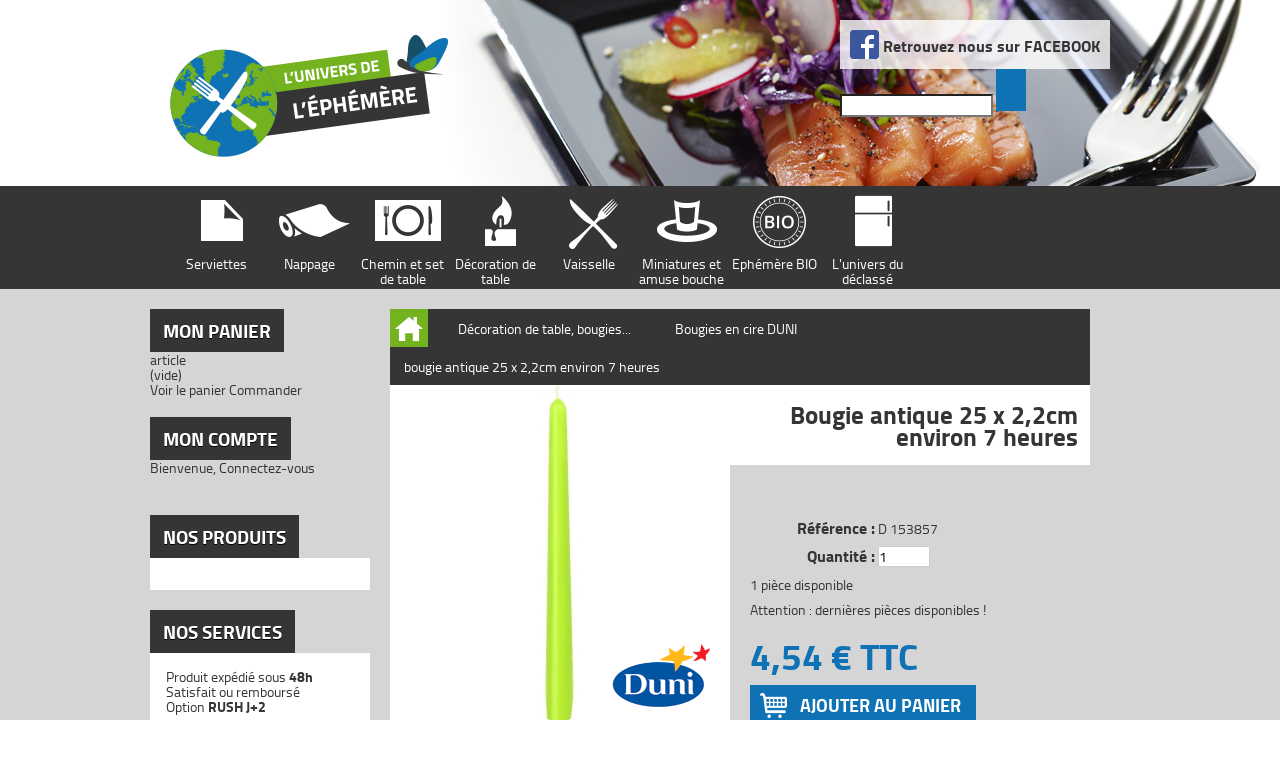

--- FILE ---
content_type: text/html; charset=utf-8
request_url: https://www.universdelephemere.fr/bougies-en-cire-duni/348-bougie-antique-25-x-22cm-environ-7-heures.html
body_size: 12221
content:

	
<!DOCTYPE html PUBLIC "-//W3C//DTD XHTML 1.1//EN" "http://www.w3.org/TR/xhtml11/DTD/xhtml11.dtd">
<!--[if lt IE 7]> <html class="no-js lt-ie9 lt-ie8 lt-ie7 lt-ie6 " lang="en"> <![endif]-->
<!--[if IE 7]>    <html class="no-js lt-ie9 lt-ie8 ie7" lang="en"> <![endif]-->
<!--[if IE 8]>    <html class="no-js lt-ie9 ie8" lang="en"> <![endif]-->
<!--[if gt IE 8]> <html lang="fr" class="no-js ie9" lang="en"> <![endif]-->
<html xmlns="http://www.w3.org/1999/xhtml" xml:lang="fr">
	<head>
		<title>bougie antique 25 x 2,2cm environ 7 heures - Univers de l&#039;éphémère</title>
		<meta name="description" content="Les bougies antiques classiques existent dans un large choix de coloris. Changez l&#039;ambiance et la décoration de table en changeant de couleur de bougie. Les coloris s..." />
		<meta http-equiv="Content-Type" content="application/xhtml+xml; charset=utf-8" />
		<meta http-equiv="content-language" content="fr" />
		<meta name="generator" content="PrestaShop" />
		<meta name="robots" content="index,follow" />
		<meta name="viewport" content="initial-scale=1.0;" />
		<link rel="icon" type="image/vnd.microsoft.icon" href="/img/favicon.ico?1364392311" />
		<link rel="shortcut icon" type="image/x-icon" href="/img/favicon.ico?1364392311" />
		<link href="https://www.universdelephemere.fr/themes/abe/css/jquery.selectBox.css" rel="stylesheet" type="text/css" />
		<link href="https://www.universdelephemere.fr/themes/abe/css/slicknav.css" rel="stylesheet" type="text/css" media="all" />
		
		
		<script type="text/javascript">
			var baseDir = 'https://www.universdelephemere.fr/';
			var baseUri = 'https://www.universdelephemere.fr/';
			var static_token = '77860ddaff09741ab9fef83a0e71ab0b';
			var token = '77860ddaff09741ab9fef83a0e71ab0b';
			var priceDisplayPrecision = 2;
			var priceDisplayMethod = 0;
			var roundMode = 2;
		</script>
		
		<link href="/themes/abe/css/global.css" rel="stylesheet" type="text/css" media="all" />
		<link href="/themes/abe/css/product.css" rel="stylesheet" type="text/css" media="all" />
		<link href="/js/jquery/plugins/fancybox/jquery.fancybox.css" rel="stylesheet" type="text/css" media="all" />
		<link href="/modules/blockpermanentlinks/blockpermanentlinks.css" rel="stylesheet" type="text/css" media="all" />
		<link href="/modules/blockcart/blockcart.css" rel="stylesheet" type="text/css" media="all" />
		<link href="/modules/blockmyaccountfooter/blockmyaccount.css" rel="stylesheet" type="text/css" media="all" />
		<link href="/modules/blockuserinfo/blockuserinfo.css" rel="stylesheet" type="text/css" media="all" />
		<link href="/modules/homefeatured/homefeatured.css" rel="stylesheet" type="text/css" media="all" />
		<link href="/js/jquery/plugins/autocomplete/jquery.autocomplete.css" rel="stylesheet" type="text/css" media="all" />
		<link href="/themes/abe/css/product_list.css" rel="stylesheet" type="text/css" media="all" />
		<link href="/modules/blocksearch/blocksearch.css" rel="stylesheet" type="text/css" media="all" />
		<link href="/modules/productscategory/productscategory.css" rel="stylesheet" type="text/css" media="all" />
		<link href="/modules/flashsales/views/css/fs-block.css" rel="stylesheet" type="text/css" media="all" />
		<link href="/modules/flashsales/views/css/fs-product15-s-1.css" rel="stylesheet" type="text/css" media="all" />
		<link href="/modules/blockspecials/blockspecials.css" rel="stylesheet" type="text/css" media="all" />
		<link href="/modules/mailalerts/mailalerts.css" rel="stylesheet" type="text/css" media="all" />
		<link href="/modules/editorial/editorial.css" rel="stylesheet" type="text/css" media="all" />
		<link href="/modules/payplug/views/css/front_1_5.css" rel="stylesheet" type="text/css" media="all" />
			<script type="text/javascript" src="/js/jquery/jquery-1.7.2.min.js"></script>
		<script type="text/javascript" src="/js/jquery/plugins/jquery.easing.js"></script>
		<script type="text/javascript" src="/js/tools.js"></script>
		<script type="text/javascript" src="/js/jquery/plugins/fancybox/jquery.fancybox.js"></script>
		<script type="text/javascript" src="/js/jquery/plugins/jquery.idTabs.js"></script>
		<script type="text/javascript" src="/js/jquery/plugins/jquery.scrollTo.js"></script>
		<script type="text/javascript" src="/js/jquery/plugins/jquery.serialScroll.js"></script>
		<script type="text/javascript" src="/themes/abe/js/tools.js"></script>
		<script type="text/javascript" src="/themes/abe/js/product.js"></script>
		<script type="text/javascript" src="/modules/blockcart/ajax-cart.js"></script>
		<script type="text/javascript" src="/themes/abe/js/tools/treeManagement.js"></script>
		<script type="text/javascript" src="/js/jquery/plugins/autocomplete/jquery.autocomplete.js"></script>
		<script type="text/javascript" src="/modules/productscategory/productscategory.js"></script>
		<script type="text/javascript" src="/modules/flashsales/views/js/jquery.countdown.js"></script>
		<script type="text/javascript" src="/modules/flashsales/views/js/fs-product.js"></script>
		<script type="text/javascript" src="/modules/payplug/views/js/front.js"></script>
		<script type="text/javascript" src="/modules/recaptcha/views/js/front.js"></script>
		<script type="text/javascript" src="https://www.universdelephemere.fr/themes/abe/js/jquery.selectBox.min.js"></script>
	<script type="text/javascript" src="https://www.universdelephemere.fr/themes/abe/js/jquery.slicknav.min.js"></script>
		
<link rel="alternate" type="application/rss+xml" title="bougie antique 25 x 2,2cm environ 7 heures - Univers de l&#039;éphémère" href="http://www.universdelephemere.fr/modules/feeder/rss.php?id_category=29&amp;orderby=position&amp;orderway=asc" />
		
		
		
<!-- Google tag (gtag.js) -->
<script async src="https://www.googletagmanager.com/gtag/js?id=G-RVF3W88DML"></script>
<script>
  window.dataLayer = window.dataLayer || [];
  function gtag(){dataLayer.push(arguments);}
  gtag('js', new Date());

  gtag('config', 'G-RVF3W88DML');
</script>

		
	</head>
	
	<!--<body style="background-position:center 40px" id="product" class="  ">-->
	<body style="" id="product" class="  ">
			<!--<div id="restricted-country" style="text-align:center; line-height:40px; background-color:#9A2E3A; color:white; font-size:1.1em; " >
			<b>La boutique est fermée pour vacances annuelles à partir du 31 juillet,</b> vous pouvez toujours commander les colis seront expédié a notre retour a partir du 18 août !
		</div>-->
		
				<div id="menumobile">
			<ul>
				<li><a href="http://www.universdelephemere.fr/3-serviettes-duni-dunilin-dunisoft-et-ouate"><img src="https://www.universdelephemere.fr/themes/abe/img//icon_cat/serviette.png" alt="Serviettes" />Serviettes</a></li>
				<li><a href="http://www.universdelephemere.fr/4-nappage-duni-et-cgmp-nappe-dunicel-et-dunisoft-nappe-celisoft-"><img src="https://www.universdelephemere.fr/themes/abe/img//icon_cat/nappe.png" alt="Nappage" />Nappage</a></li>
				<li><a href="http://www.universdelephemere.fr/5-chemin-de-table-duni-sizoweb-set-de-table-duni-juponnage-duni"><img src="https://www.universdelephemere.fr/themes/abe/img//icon_cat/chemin.png" alt="Chemin et set de table" />Chemin et set de table</a></li>
				<li><a href="http://www.universdelephemere.fr/6-decoration-de-table-bougies"><img src="https://www.universdelephemere.fr/themes/abe/img//icon_cat/decoration.png" alt="D&eacute;coration de table" />D&eacute;coration de table</a></li>
				<!--<li><a href="http://www.universdelephemere.fr/7-decoration-de-salle"><img src="https://www.universdelephemere.fr/themes/abe/img//icon_cat/salle.png" alt="D&eacute;coration de salle">D&eacute;coration de salle</a></li>-->
				<li><a href="http://www.universdelephemere.fr/8-vaisselle-jetable-gobelet-couverts-assiettes-carton"><img src="https://www.universdelephemere.fr/themes/abe/img//icon_cat/vaisselle.png" alt="Vaisselle" />Vaisselle</a></li>
				<li><a href="http://www.universdelephemere.fr/9-miniatures-et-amuse-bouche-ephemeres"><img src="https://www.universdelephemere.fr/themes/abe/img//icon_cat/miniatures.png" alt="Miniatures et amuse bouche" />Miniatures et amuse bouche</a></li>
				<li><a href="http://www.universdelephemere.fr/10-ephemere-bio"><img src="https://www.universdelephemere.fr/themes/abe/img//icon_cat/bio.png" alt="Ephémère BIO" />Ephémère BIO</a></li>
				<!--<li><a href="http://www.universdelephemere.fr/11-presentoirs-et-special-traiteur"><img src="https://www.universdelephemere.fr/themes/abe/img//icon_cat/traiteur.png" alt="Présentoirs et spécial traiteur">Présentoirs et spécial traiteur</a></li>-->
				<li><a href="http://www.universdelephemere.fr/31-temp-l-univers-du-declasse-de-marque"><img src="https://www.universdelephemere.fr/themes/abe/img//icon_cat/frigo.png" alt="L'univers du déclassé de marque " />L'univers du déclassé</a></li>
			</ul>
		</div>

		<!-- Header -->
		<div id="bloc_header">
			<div id="header" class="alpha omega">
				<a id="header_logo" href="http://www.universdelephemere.fr/" title="Univers de l&#039;éphémère">
					<img class="logo" src="/img/logo-1.jpg?1364392311" alt="Univers de l&#039;éphémère" width="278" height="123"  />
				</a>
				
				
				<div id="header_right" class="grid_6 omega">
					<div class="zone_fb">
						<a target="_blank" href="https://www.facebook.com/Univers-de-léphémère-230494977288110">
						<img src="https://www.universdelephemere.fr/themes/abe/img/FB-f-Logo__blue_29.png" alt="Retrouvez nous sur Facebook" /> Retrouvez nous sur <span class="lien_fb">FACEBOOK</span></a>
					</div>
					<!-- block seach mobile -->
<!-- Block search module TOP -->
<div id="search_block_top">

	<form method="get" action="http://www.universdelephemere.fr/recherche" id="searchbox">
		<fieldset>
			<label for="search_query_top"><!-- image on background --></label>
			<input type="hidden" name="controller" value="search" />
			<input type="hidden" name="orderby" value="position" />
			<input type="hidden" name="orderway" value="desc" />
			<input class="search_query" type="text" id="search_query_top" name="search_query" value="" />
			<input type="submit" name="submit_search" value="" class="button" />
			<div style="clear:both"></div>
		</fieldset>
	</form>
</div>
	<script type="text/javascript">
	// <![CDATA[
		$('document').ready( function() {
			$("#search_query_top")
				.autocomplete(
					'https://www.universdelephemere.fr/recherche', {
						minChars: 3,
						max: 10,
						width: 500,
						selectFirst: false,
						scroll: false,
						dataType: "json",
						formatItem: function(data, i, max, value, term) {
							return value;
						},
						parse: function(data) {
							var mytab = new Array();
							for (var i = 0; i < data.length; i++)
								mytab[mytab.length] = { data: data[i], value: data[i].cname + ' > ' + data[i].pname };
							return mytab;
						},
						extraParams: {
							ajaxSearch: 1,
							id_lang: 5
						}
					}
				)
				.result(function(event, data, formatted) {
					$('#search_query_top').val(data.pname);
					document.location.href = data.product_link;
				})
		});
	// ]]>
	</script>

<!-- /Block search module TOP -->

				</div>
				<div style="clear:both"></div>
				<div id="menu_top">
					<ul>
						<li><a href="http://www.universdelephemere.fr/3-serviettes-duni-dunilin-dunisoft-et-ouate"><img src="https://www.universdelephemere.fr/themes/abe/img//icon_cat/serviette.png" alt="Serviettes" />Serviettes</a></li>
						<li><a href="http://www.universdelephemere.fr/4-nappage-duni-et-cgmp-nappe-dunicel-et-dunisoft-nappe-celisoft-"><img src="https://www.universdelephemere.fr/themes/abe/img//icon_cat/nappe.png" alt="Nappage" />Nappage</a></li>
						<li><a href="http://www.universdelephemere.fr/5-chemin-de-table-duni-sizoweb-set-de-table-duni-juponnage-duni"><img src="https://www.universdelephemere.fr/themes/abe/img//icon_cat/chemin.png" alt="Chemin et set de table" />Chemin et set de table</a></li>
						<li><a href="http://www.universdelephemere.fr/6-decoration-de-table-bougies"><img src="https://www.universdelephemere.fr/themes/abe/img//icon_cat/decoration.png" alt="D&eacute;coration de table" />D&eacute;coration de table</a></li>
						<!--<li><a href="http://www.universdelephemere.fr/7-decoration-de-salle"><img src="https://www.universdelephemere.fr/themes/abe/img//icon_cat/salle.png" alt="D&eacute;coration de salle">D&eacute;coration de salle</a></li>-->
						<li><a href="http://www.universdelephemere.fr/8-vaisselle-jetable-gobelet-couverts-assiettes-carton"><img src="https://www.universdelephemere.fr/themes/abe/img//icon_cat/vaisselle.png" alt="Vaisselle" />Vaisselle</a></li>
						<li><a href="http://www.universdelephemere.fr/9-miniatures-et-amuse-bouche-ephemeres"><img src="https://www.universdelephemere.fr/themes/abe/img//icon_cat/miniatures.png" alt="Miniatures et amuse bouche" />Miniatures et amuse bouche</a></li>
						<li><a href="http://www.universdelephemere.fr/10-ephemere-bio"><img src="https://www.universdelephemere.fr/themes/abe/img//icon_cat/bio.png" alt="Ephémère BIO" />Ephémère BIO</a></li>
						<!--<li><a href="http://www.universdelephemere.fr/11-presentoirs-et-special-traiteur"><img src="https://www.universdelephemere.fr/themes/abe/img//icon_cat/traiteur.png" alt="Présentoirs et spécial traiteur">Présentoirs et spécial traiteur</a></li>-->
						<li><a href="http://www.universdelephemere.fr/31-temp-l-univers-du-declasse-de-marque"><img src="https://www.universdelephemere.fr/themes/abe/img//icon_cat/frigo.png" alt="L'univers du déclassé de marque " />L'univers du déclassé</a></li>
					</ul>
				</div>
			</div>
		</div>
		<div id="page" class="container_9 clearfix">
			
			<div id="columns" class="grid_9 alpha omega clearfix">
								<!-- Left -->
				<div id="left_column" class="column grid_2 alpha">
					



<script type="text/javascript">
var CUSTOMIZE_TEXTFIELD = 1;
var img_dir = 'https://www.universdelephemere.fr/themes/abe/img/';
</script>
<script type="text/javascript">
var customizationIdMessage = 'Personnalisation n°';
var removingLinkText = 'supprimer cet article du panier';
var freeShippingTranslation = 'Livraison gratuite !';
var freeProductTranslation = 'Gratuit !';
var delete_txt = 'Supprimer';
</script>


<!-- MODULE Block cart -->
<div id="cart_block" class="block exclusive">
	
	<p class="title_block">
		<a href="https://www.universdelephemere.fr/commande" title="Voir mon panier" rel="nofollow">Mon panier</a>
		
	</p>
	<div class="block_content">
	<!-- block summary -->
		<div id="cart_block_summary" class="expanded">
			<span class="ajax_cart_quantity" style="display:none;">0</span>
			<span class="ajax_cart_product_txt_s" style="display:none">articles</span>
			<span class="ajax_cart_product_txt" >article</span><br/>
			<span class="ajax_cart_total" style="display:none">
							</span>
			<span class="ajax_cart_no_product" >(vide)</span>
		</div>
		<div id="cart-buttons">
			<a href="https://www.universdelephemere.fr/commande" class="btn_view"
			title="Commander" rel="nofollow"><span></span>Voir le panier</a>
			<a href="https://www.universdelephemere.fr/commande" class="btn_order" title="Voir mon panier" 
				rel="nofollow">Commander</a>
			<div style="clear:both"></div>
		</div>
	</div>
</div>
<!-- /MODULE Block cart -->


<!-- Block myaccount module -->
<div class="block myaccount">
	<h4 class="title_block"><a href="https://www.universdelephemere.fr/mon-compte">Mon compte</a></h4>
	<div class="block_content">
					<p class="logout">Bienvenue, <a href="https://www.universdelephemere.fr/mon-compte" title="Login to your customer account" class="login" rel="nofollow">Connectez-vous</a></p>
			</div>
</div>
<!-- /Block myaccount module -->
<!-- Block categories module -->
<div id="categories_block_left" class="block">
	<h4 class="title_block">Nos produits</h4>
	<div class="block_content">
		<ul class="tree dhtml">
									
<li >
	<a href="http://www.universdelephemere.fr/3-serviettes-duni-dunilin-dunisoft-et-ouate"  title="&lt;p&gt;L’Univers de l’Ephémère vous propose un vaste choix de serviettes Duni :&lt;br /&gt;- en taille, de la serviette cocktail, à la serviette 40 x 40 cm,&lt;br /&gt;- en qualité, de la ouate, à la Prestige en Dunilin,&lt;br /&gt;- et enfin en coloris et en décors.&lt;/p&gt;">Serviettes Duni, Dunilin, Dunisoft et ouate</a>
			<ul>
									
<li >
	<a href="http://www.universdelephemere.fr/12-serviettes-dunisoft-cocktail-20-x-20-cm"  title="Les serviettes cocktail sont très utiles lors de l’apéritif de votre événement, ou  lors d’un cocktail déjeunatoire ou dînatoire. Les serviettes cocktail existent en qualité supérieure Dunisoft, en paquet de 180 pièces, avec de nombreux coloris disponibles.">Serviettes Dunisoft cocktail  20 x 20 cm</a>
	</li>

												
<li >
	<a href="http://www.universdelephemere.fr/13-serviettes-duni-ouate-33-x-33-cm"  title="Les serviettes ouate en 33 x 33 cm sont idéales pour le snacking, les repas champêtres, les barbecues.&lt;br/&gt;Elles existent en paquet de 50 pièces. Elles sont douces et absorbantes.">Serviettes DUNI ouate 33 x 33 cm</a>
	</li>

												
<li >
	<a href="http://www.universdelephemere.fr/14-serviettes-duni-ouate-40-x-40-cm"  title="La serviette ouate, en 40 x 40 cm, est la taille idéale pour vos repas  de famille ou anniversaires.&lt;br/&gt;La douceur de la ouate, en paquet de 50 pièces.">Serviettes DUNI ouate 40 x 40 cm</a>
	</li>

												
<li >
	<a href="http://www.universdelephemere.fr/15-serviettes-bio-dunisoft-unies-40-x-40-cm"  title="&lt;p&gt;Avec un aspect très proche du textile, les serviettes Dunisoft sont fabriquées à partir d’un non-tissé doux et absorbant.&lt;br /&gt;Ces serviettes sont un excellent compromis entre la ouate et le Dunilin. Un très grand choix de couleur est à votre disposition, en paquet de 60 pièces, pour vos manifestations.&lt;/p&gt;">Serviettes Bio DUNISOFT unies 40 x 40 cm</a>
	</li>

												
<li >
	<a href="http://www.universdelephemere.fr/16-serviettes-dunilin-unies-40-x-40-cm"  title="&lt;p&gt;La serviette Dunilin est déclinée en de nombreux coloris, en paquet de 45 à 50 pièces selon le modèle. D’un aspect textile, vous apprécierez son épaisseur et son gaufrage délicat, pour vos événements importants.&lt;/p&gt;">Serviettes Dunilin unies  40 x 40 cm</a>
	</li>

												
<li >
	<a href="http://www.universdelephemere.fr/18-serviettes-duni-elegance-lily-et-duni-elegance-crystal-"  title="&lt;p&gt;Avec un grammage de 140 gr/m², les serviettes Elégance sont incomparables sur le marché de l’éphémère.&lt;br /&gt;Grâce à leur douceur, leur tenue et leur effet légèrement satiné, le décor en relief, vous avez un produit d’une très grande qualité pour contribuer à la réussite  de votre manifestation. En paquet de 40 serviettes.&lt;/p&gt;">Serviettes DUNI Elégance Lily et Duni Elégance Crystal </a>
	</li>

												
<li >
	<a href="http://www.universdelephemere.fr/17-serviettes-duni-decor-qualite-dunilin-40-x-40-cm"  title="Un grand choix de décors, sur une serviette Dunilin de grande qualité, vous est proposé en différents coloris. Paquet de 50 pièces.">Serviettes DUNI décor qualité Dunilin 40 x 40 cm</a>
	</li>

												
<li class="last">
	<a href="http://www.universdelephemere.fr/50-serviettes-duni-cocktail-ouate-24-x-24-cm"  title="Les serviettes cocktail sont très utiles lors de l’apéritif de votre événement, ou  lors d’un cocktail déjeunatoire ou dînatoire. Les serviettes cocktail existent en ouate, paquet de 300 pièces, très douces, avec de nombreux coloris disponibles.">Serviettes DUNI cocktail ouate 24 x 24 cm</a>
	</li>

							</ul>
	</li>

												
<li >
	<a href="http://www.universdelephemere.fr/4-nappage-duni-et-cgmp-nappe-dunicel-et-dunisoft-nappe-celisoft-"  title="&lt;p&gt;Vous trouverez, dans la rubrique Nappage Duni et Cgmp, de nombreuses possibilités, afin de recouvrir vos tables, quelles que soient leurs dimensions.Vous pourrez choisir entre le papier, le Dunicel,un matériau plus lourd, ou entre les deux, le Dunisoft ou le Célisoft. Depuis le rouleau Dunicel, jusqu&#039;aux nappes rondes, carrées ou rectangulaires, celles ci sont toujours en qualité Dunicel 140gr/m².&lt;/p&gt;">Nappage Duni et Cgmp, nappe Dunicel et Dunisoft, nappe Celisoft </a>
			<ul>
									
<li >
	<a href="http://www.universdelephemere.fr/19-rouleau-de-nappe-duni-papier"  title="&lt;p&gt;Le papier damassé, indétrônable pour une réception économique. Vendu par rouleau de 25m, 50 m ou 100 m de long, 1,20 m de large.&lt;/p&gt;">Rouleau de nappe DUNI papier</a>
	</li>

												
<li >
	<a href="http://www.universdelephemere.fr/20-rouleau-de-nappe-dunisoft-unie"  title="&lt;p&gt;Dunisoft est une matière se situant entre le papier, au niveau qualité, et le nappage Dunicel, avec 55gr/m². Le produit est plus léger que le Dunicel, mais permet un très grand choix de couleurs, à des tarifs très économiques. Proposé en rouleau de 25 m de long uniquement, 1,20 m de large. Ces produits sont certifiés SFC, et sont compostables.&lt;/p&gt;">Rouleau de nappe Dunisoft unie</a>
	</li>

												
<li >
	<a href="http://www.universdelephemere.fr/21-rouleau-de-nappage-dunicel-unie"  title="&lt;p&gt;Les rouleaux de nappe Dunicel sont fabriqués dans un matériau lourd, à partir de ouate, avec un grammage de 140 au m². Le résultat est un tombant proche du textile et une tenue durant tout le repas. Avec un toucher soyeux et dense, et une gamme de coloris très vaste, vous êtes face à un produit d&#039;une très grande qualité. Vendu au rouleau, de 10 m x 1.25 m de large, en 25 m et 40 m x 1.25 m  de large jusqu&#039;à épuisement du stock, et ensuite en 1,18 m de large pour ces deux dernières dimensions. Ces produits sont certifiés SFC.&lt;/p&gt;">Rouleau de nappage Dunicel unie</a>
	</li>

												
<li >
	<a href="http://www.universdelephemere.fr/22-nappe-ronde-duni-unie"  title="&lt;p&gt;En matière Dunicel,OU Evolin, les nappes rondes vous permettent un drapé incomparable, proche du textile, sur vos tables rondes de 1,80 m ou de 1,50/1,60 m. Prévoir la nappe de 2,40 m, ( pour environ 10 personnes ) sur la table de 1,80 m et ainsi la nappe de 1,80 m ( pour environ 8 personnes ) sur la table de 1,50 ou 1,60 m. Uniquement vendu au conditionnement.&lt;/p&gt;">Nappe ronde DUNI unie</a>
	</li>

												
<li >
	<a href="http://www.universdelephemere.fr/23-surnappe-carree-duni-unie"  title="Les surnappes carrées sont idéales pour parfaire votre décoration de table.Toujours de grande qualité, le choix des couleurs en plus. En paquet de 20 surnappes uniquement de 0,84 x 0,84 m.">Surnappe carrée DUNI unie</a>
	</li>

												
<li >
	<a href="http://www.universdelephemere.fr/51-nappe-rectangulaire-duni-unie"  title="&lt;p&gt;Pour couvrir vos tables sans devoir couper, ces nappes au format sont en qualité identiques au nappage Dunicel. Nous les proposons par paquet de 3 pièces, en 1,60 x 1,25 m ( pour une table de 1,20 x 0,80 m, environ 4 personnes ).&lt;/p&gt;">Nappe rectangulaire Duni unie</a>
	</li>

												
<li class="last">
	<a href="http://www.universdelephemere.fr/54-nappage-celisoft-cgmp"  title="&lt;p&gt;Ce nappage est de fabrication française et est obtenu à base de ouate et de liant en voie sèche. Sa qualité de 60 gr/m² vous permet de napper parfaitement vos tables et offre un très grand choix de couleurs toujours teinté dans la masse. Les rouleaux sont vendus uniquement par 50 m de long sur 1,20 m de large.&lt;/p&gt;">Nappage Celisoft Cgmp</a>
	</li>

							</ul>
	</li>

												
<li >
	<a href="http://www.universdelephemere.fr/5-chemin-de-table-duni-sizoweb-set-de-table-duni-juponnage-duni"  title="&lt;p&gt;Vos tables sont nappées, il faut, à présent, les habiller, les sublimer! Pour cela, nous vous proposons des chemins de table, différentes matières, de nombreux coloris. Ou bien, de jolis sets de table individuels pour personnaliser votre déco. Pour le buffet, rien de tel qu&#039;un juponnage, facile de faire comme les Pros: coller c&#039;est posé!&lt;/p&gt;">Chemin de table Duni, Sizoweb, set de table Duni, juponnage Duni</a>
			<ul>
									
<li >
	<a href="http://www.universdelephemere.fr/24-chemin-de-table-ou-tete-a-tete-duni-uni"  title="Prévu à la base, pour napper en tête à tête, ces rouleaux permettent également de cheminer sur les tables dans le sens de la longueur pour les tables de banquet.La qualité de ces rouleaux est identique à celle du nappage Dunicel. Vendu au rouleau de 24 m de long, et 0,40 m de large.">Chemin de table ou tête à tête DUNI uni</a>
	</li>

												
<li >
	<a href="http://www.universdelephemere.fr/25-chemin-de-table-ou-tete-a-tete-duni-decor"  title="Un peu de décor pour agrémenter agréablement le centre de la table, toujours d&#039;une grande qualité. Rouleau de 24 m de long, et de 0,40 m de large.">Chemin de table ou tête à tête DUNI décor</a>
	</li>

												
<li >
	<a href="http://www.universdelephemere.fr/26-chemin-de-table-sizoweb-en-fibre-couleur"  title="&lt;p&gt;Ce chemin de table, quelque peu atypique, se présente en plusieurs couleurs, et décore harmonieusement les tables de réception. Proposé en rouleau de 25 m de long, et de 0,30 m de large. Ce chemin de table peut parfaitement se combiner avec le chemin de table Duni en dessous, en mariant 2 tons de couleur.&lt;/p&gt;">Chemin de table Sizoweb en fibre couleur</a>
	</li>

												
<li >
	<a href="http://www.universdelephemere.fr/27-set-de-table"  title="Les sets de table, en Dunicel également, permettent un nappage individuel, et se déclinent en plusieurs coloris. Nous les proposons au paquet de 100 pièces de 0,40 x 0.30 m.">Set de table</a>
	</li>

												
<li class="last">
	<a href="http://www.universdelephemere.fr/28-juponnage-buffet-duni"  title="Conçu dans la même matière que pour les nappes Dunicel, ce juponnage, pré froncé, se colle tout simplement, en enlevant la bande protectrice, sur le pourtour de la table. Résultat garanti! Vendu par module de 4 m linéaire, et 0,72 m de hauteur, permettant de juponner une table de buffet de 2 m de long.">Juponnage buffet DUNI</a>
	</li>

							</ul>
	</li>

												
<li >
	<a href="http://www.universdelephemere.fr/6-decoration-de-table-bougies"  title="&lt;p&gt;Pour créer votre ambiance, L&#039;Univers de l&#039;Ephémère a pensé à vous! Bougies en cire, en Led par mesure de sécurité, lanternes, etc…&lt;/p&gt;">Décoration de table, bougies...</a>
			<ul>
									
<li >
	<a href="http://www.universdelephemere.fr/29-bougies-en-cire-duni" class="selected" title="Rien de tel qu&#039;une ambiance romantique, avec de jolies bougies de couleur!">Bougies en cire DUNI</a>
	</li>

												
<li >
	<a href="http://www.universdelephemere.fr/30-bougies-a-led-duni"  title="Avec les bougies à Led vous mettez l&#039;ambiance, sans risquer de mettre le feu! Partout où les flammes vives sont interdites.">Bougies à LED DUNI</a>
	</li>

												
<li class="last">
	<a href="http://www.universdelephemere.fr/32-decos-de-table"  title="Lanternes, photophores, les compléments indispensables pour la finition de votre table et alentours.">Décos de table</a>
	</li>

							</ul>
	</li>

												
<li >
	<a href="http://www.universdelephemere.fr/8-vaisselle-jetable-gobelet-couverts-assiettes-carton"  title="&lt;p&gt;Vous projetez un pique nique, barbecue, repas champêtre, choisissez votre vaisselle jetable parmi nos gammes, de l&#039;assiette au plateau repas, en passant par les verres et couverts bien sûr. Des articles éphémères surprenant!!&lt;/p&gt;">Vaisselle jetable, gobelet, couverts, assiettes carton</a>
			<ul>
									
<li >
	<a href="http://www.universdelephemere.fr/35-assiettes-ephemeres"  title="&lt;p&gt;De belles assiettes pour mettre en appétit, vous mangerez sans nettoyer !&lt;/p&gt;">Assiettes éphémères</a>
	</li>

												
<li >
	<a href="http://www.universdelephemere.fr/36-couverts-ephemeres"  title="&lt;p&gt;Découvrez notre collection de couverts simples, mais surprenant !&lt;/p&gt;">Couverts éphémères</a>
	</li>

												
<li >
	<a href="http://www.universdelephemere.fr/37-gobelets-verres-flutes-et-tasses-ephemeres"  title="&lt;p&gt;Eh oui! Le temps du gobelet en plastique est révolu!&lt;/p&gt;
&lt;p&gt;Place au verre à pied, flûte à champagne réutilisables, aux  gobelets en carton, ou bio sourcés et compostables éphémères!&lt;/p&gt;">Gobelets, verres, flûtes et tasses éphémères</a>
	</li>

												
<li >
	<a href="http://www.universdelephemere.fr/53-gobelet-party-cups"  title="&lt;p&gt;Gobelet &quot;party cup&quot; ou gobelet américain rouge, idéal pour les soirées jeunes, pour les soirées &quot;beer pong&quot;, réutilisables, en différentes contenances, du 30 cl au 50 cl ( 47 ).&lt;/p&gt;
&lt;p&gt;Vendu au conditionnement de 50 pièces.&lt;/p&gt;">Gobelet party cups</a>
	</li>

												
<li >
	<a href="http://www.universdelephemere.fr/56-couverts-bois"  title="&lt;p&gt;Découvrez notre sélection de couverts en bois compostables, dans le respect de l&#039;envinnement.&lt;/p&gt;">Couverts bois</a>
	</li>

												
<li class="last">
	<a href="http://www.universdelephemere.fr/57-emballage-alimentaire"  title="&lt;hr data-start=&quot;43&quot; data-end=&quot;46&quot; /&gt;
&lt;p data-start=&quot;48&quot; data-end=&quot;355&quot;&gt;Nous proposons des emballages alimentaires pratiques et résistants, comme des plats compartimentés en aluminium, parfaits pour transporter et conserver des repas complets. Idéal pour les traiteurs, restaurateurs et la vente à emporter. D&#039;autres formats et solutions sont aussi disponibles selon vos besoins.&lt;/p&gt;">Emballage Alimentaire</a>
	</li>

							</ul>
	</li>

												
<li >
	<a href="http://www.universdelephemere.fr/9-miniatures-et-amuse-bouche-ephemeres"  title="Vous êtes un cordon bleu, et vous préférez tout préparer vous-même, comme un Chef ! Nous avons prévu, pour vous, les petits contenants à cet effet. Jusque dans les moindres petits détails, avec les mini couverts adaptés.
Large choix de verrines les petits contenants pour grandes occasions.
L&#039;âme d&#039;un pro ? Choisissez nos petits cône et leur support adapté : une présentation digne d&#039;un grand traiteur !">Miniatures et amuse bouche éphémères</a>
	</li>

												
<li >
	<a href="http://www.universdelephemere.fr/10-ephemere-bio"  title="Pour satisfaire les adeptes du respect de l&#039;environnement, tout en voulant se faciliter un peu la vie, notre gamme Ephémère BIO est faite pour Vous! Extrèmement complète, et toujours recyclable.">Ephémère BIO</a>
			<ul>
									
<li >
	<a href="http://www.universdelephemere.fr/45-vaisselle-bio-ephemere"  title="Une vaisselle dans le respect de l&#039;environnement.">Vaisselle BIO éphémère</a>
	</li>

												
<li class="last">
	<a href="http://www.universdelephemere.fr/46-miniatures-bio-ephemere"  title="Des minis contenants, pour vos cocktails en matière recyclable.">Miniatures BIO éphémère</a>
	</li>

							</ul>
	</li>

												
<li >
	<a href="http://www.universdelephemere.fr/52-serviettes-duni-noel-nappage-duni-noel"  title="&lt;p&gt;Notre rubrique Ephémère Duni Noël, comme son nom l&#039;indique, ne sera apparente que jusqu&#039;à la période de Noël, avec des restrictions de stock à l&#039;approche des fêtes de Noël. Afin de garantir le choix, ne tardez pas pour vos commandes!&lt;/p&gt;">Serviettes Duni  Noël - Nappage Duni Noël</a>
	</li>

												
<li >
	<a href="http://www.universdelephemere.fr/49-l-univers-du-declasse-de-marque"  title="&lt;p&gt;Cette rubrique a pour but, de mettre à la portée de tous, Pros ou Amateurs, du matériel de grande qualité, avec défaut d&#039;aspect, à des prix très accessibles!! A ne pas ébruiter, ceci doit rester entre nous!! Il n&#039;y en aura pas pour tout le monde.&lt;/p&gt;
&lt;p&gt;Frigos, plaques de cuisson, fours, divers appareils, liste renouvelée selon arrivage.&lt;/p&gt;">L&#039;univers du déclassé de marque</a>
	</li>

												
<li class="last">
	<a href="http://www.universdelephemere.fr/55-serviettes-duni-noel"  title="&lt;p&gt;A l&#039;occasion de l&#039;arrivée des fêtes, découvrez notre large gamme de serviettes aux couleurs chalereuses de &lt;span class=&quot;yKMVIe&quot;&gt;Noël !&lt;/span&gt;&lt;/p&gt;">Serviettes Duni Noël</a>
	</li>

							<li><a href="http://www.universdelephemere.fr/promotions">Toutes nos promotions</a></li>
		</ul>
		
		<script type="text/javascript">
		// <![CDATA[
			// we hide the tree only if JavaScript is activated
			$('div#categories_block_left ul.dhtml').hide();
		// ]]>
		</script>
	</div>
</div>
<!-- /Block categories module -->
<div id="block_infos" class="block">
	<p class="title_block">Nos services</p>
	<div class="block_content">
		<p>
			Produit expédié sous <strong>48h</strong><br/>
			Satisfait ou remboursé<br/>
			Option <strong>RUSH J+2</strong>
		</p>
	</div>
</div>
<div id="block_infos2" class="block">
	<p class="title_block">Service client</p>
	<div class="block_content">
		<p>
			<b>Besoin d'aide ?</b><br/>
		</p>
		<p>
			<a class="lien_btn" href="http://www.universdelephemere.fr/contactez-nous">Contactez nous</a><br/> via notre formulaire de contact
		</p>
		<p>
			Ou appellez nous  au :<br/><strong><b class="lien_btn">03 88 18 10 10</b></strong>
		</p>
	</div>
</div>

				</div>

				<!-- Center -->
				<div id="center_column" class=" grid_5">
	
	


<script type="text/javascript">
// <![CDATA[

// PrestaShop internal settings
var currencySign = '€';
var currencyRate = '1';
var currencyFormat = '2';
var currencyBlank = '1';
var taxRate = 0;
var jqZoomEnabled = false;

//JS Hook
var oosHookJsCodeFunctions = new Array();

// Parameters
var id_product = '348';
var productHasAttributes = true;
var quantitiesDisplayAllowed = true;
var quantityAvailable = 1;
var allowBuyWhenOutOfStock = false;
var availableNowValue = '';
var availableLaterValue = '';
var productPriceTaxExcluded = 4.54 - 0.000000;
var reduction_percent = 0;
var reduction_price = 0;
var specific_price = 0;
var product_specific_price = new Array();
	product_specific_price['0'] = '';
var specific_currency = false;
var group_reduction = '1';
var default_eco_tax = 0.000000;
var ecotaxTax_rate = 0;
var currentDate = '2026-01-09 18:06:48';
var maxQuantityToAllowDisplayOfLastQuantityMessage = 3;
var noTaxForThisProduct = true;
var displayPrice = 0;
var productReference = 'D 153857';
var productAvailableForOrder = '1';
var productShowPrice = '1';
var productUnitPriceRatio = '0.000000';
var idDefaultImage = 1895;
var stock_management = 1;
		
var productPriceWithoutReduction = '4.54';
var productPrice = '4.54';

// Customizable field
var img_ps_dir = 'https://www.universdelephemere.fr/img/';
var customizationFields = new Array();
		customizationFields[0] = new Array();
	customizationFields[0][0] = 'img0';
	customizationFields[0][1] = 0;

// Images
var img_prod_dir = 'https://www.universdelephemere.fr/img/p/';
var combinationImages = new Array();

			combinationImages[0] = new Array();
					combinationImages[0][0] = 0;
			
combinationImages[0] = new Array();
			combinationImages[0][0] = 1895;
	
// Translations
var doesntExist = 'Ce produit n\\\'existe pas dans cette déclinaison. Vous pouvez néanmoins en sélectionner une autre.';
var doesntExistNoMore = 'Epuisé';
var doesntExistNoMoreBut = 'avec ces options mais reste disponible avec des autres options';
var uploading_in_progress = 'Envoi en cours, veuillez patienter...';
var fieldRequired = 'Veuillez remplir tous les champs, puis enregistrer votre personnalisation';
	// Combinations
			var specific_price_combination = new Array();
		specific_price_combination['reduction_percent'] = 0;
		specific_price_combination['reduction_price'] = 0;
		specific_price_combination['price'] = 0;
		specific_price_combination['reduction_type'] = '';
		addCombination(5476, new Array('21'), 1, 0, 0, -1, 'D 153857', 0.00, 1, '0000-00-00', specific_price_combination);
			var specific_price_combination = new Array();
		specific_price_combination['reduction_percent'] = 0;
		specific_price_combination['reduction_price'] = 0;
		specific_price_combination['price'] = 0;
		specific_price_combination['reduction_type'] = '';
		addCombination(5477, new Array('22'), 0, 15.27, 0, -1, 'D 153857', 0.00, 1, '0000-00-00', specific_price_combination);
	
	// Combinations attributes informations
	var attributesCombinations = new Array();
			tabInfos = new Array();
		tabInfos['id_attribute'] = '21';
		tabInfos['attribute'] = 'unite';
		tabInfos['group'] = 'conditionnement';
		tabInfos['id_attribute_group'] = '4';
		attributesCombinations.push(tabInfos);
			tabInfos = new Array();
		tabInfos['id_attribute'] = '22';
		tabInfos['attribute'] = 'carton_10_unites';
		tabInfos['group'] = 'conditionnement';
		tabInfos['id_attribute_group'] = '4';
		attributesCombinations.push(tabInfos);
	//]]>
</script>


<!-- Breadcrumb -->
<div class="breadcrumb">
	<a class="bread_home" href="http://www.universdelephemere.fr/" title="retour à Accueil"><img src="https://www.universdelephemere.fr/themes/abe/img/home.png" alt="Accueil" /></a>
			<!--<span class="navigation-pipe" >&gt;</span>-->
					<a href="http://www.universdelephemere.fr/6-decoration-de-table-bougies" title="D&eacute;coration de table, bougies...">D&eacute;coration de table, bougies...</a><span class="navigation-pipe">></span><a href="http://www.universdelephemere.fr/29-bougies-en-cire-duni" title="Bougies en cire DUNI">Bougies en cire DUNI</a><span class="navigation-pipe">></span><span class="end">bougie antique 25 x 2,2cm environ 7 heures</span>
			</div>
<div style="clear:both"></div>
<!-- /Breadcrumb -->
<div id="primary_block" class="clearfix">

	
	
	<!-- right infos-->
	<div id="pb-right-column">
		<!-- product img-->
		<div id="image-block">
					<span id="view_full_size">
				<img src="https://www.universdelephemere.fr/1895-large_default/bougie-antique-25-x-22cm-environ-7-heures.jpg"  title="bougie antique 25 x 2,2cm environ 7 heures" alt="bougie antique 25 x 2,2cm environ 7 heures"  id="bigpic" width="" height="" />
													<span class="logo_duni_product" >&nbsp;</span>
							</span>
				</div>
				<!-- thumbnails -->
		<div id="views_block" class="clearfix hidden">
				<div id="thumbs_list">
			<ul id="thumbs_list_frame">
																			<li id="thumbnail_1895">
						<a href="https://www.universdelephemere.fr/1895-thickbox_default/bougie-antique-25-x-22cm-environ-7-heures.jpg" rel="other-views" class="thickbox shown" title="">
							<img id="thumb_1895" src="https://www.universdelephemere.fr/1895-medium_default/bougie-antique-25-x-22cm-environ-7-heures.jpg" alt="" height="" width="" />
						</a>
					</li>
												</ul>
		</div>
				</div>
						<!-- usefull links-->
			</div>

	<!-- left infos-->
	<div id="pb-left-column">
		<h1>bougie antique 25 x 2,2cm environ 7 heures</h1>

		
		

				<!-- add to cart form-->
		<form id="buy_block"  action="http://www.universdelephemere.fr/panier" method="post">

			<!-- hidden datas -->
			<p class="hidden">
				<input type="hidden" name="token" value="77860ddaff09741ab9fef83a0e71ab0b" />
				<input type="hidden" name="id_product" value="348" id="product_page_product_id" />
				<input type="hidden" name="add" value="1" />
				<input type="hidden" name="id_product_attribute" id="idCombination" value="" />
			</p>

			<div class="product_attributes">
								<!-- attributes -->
				<div id="attributes">
															<fieldset class="attribute_fieldset" >
														
							<div style="display:none">								<label class="attribute_label" for="group_4">Conditionnement :</label>
							</div>							<div class="attribute_list">
							
																								<input type="radio"  id="group_4_21" class="attribute_radio" name="group_4" value="21"  checked="checked" onclick="findCombination();getProductAttribute();$('#wrapResetImages').show('slow');" />
																										<input type="radio"  id="group_4_22" class="attribute_radio" name="group_4" value="22"  onclick="findCombination();getProductAttribute();$('#wrapResetImages').show('slow');" />
																									
								
																					</div>
						</fieldset>
													</div>
										<p id="product_reference" style="display: none;">
				<label for="product_reference">Référence : </label>
				<span class="editable">D 153857</span>
			</p>

			<!-- quantity wanted -->
			<p id="quantity_wanted_p">
				<label>Quantité :</label>
				<input type="text" name="qty" id="quantity_wanted" class="text" value="1" size="2" maxlength="3"  />
			</p>

			<!-- minimal quantity wanted -->
			<p id="minimal_quantity_wanted_p" style="display: none;">
				Ce produit n'est pas vendu à l'unité. Vous devez sélectionner au moins <b id="minimal_quantity_label">1</b> quantité pour ce produit. 
			</p>
			
			

			<!-- number of item in stock -->
						<p id="pQuantityAvailable">
				<span id="quantityAvailable">1</span>
				<span  id="quantityAvailableTxt">pièce disponible</span>
				<span  style="display: none;" id="quantityAvailableTxtMultiple">pièces disponibles</span>
			</p>
			
			<!-- Out of stock hook -->
			<p id="oosHook" style="display: none;">
				
			</p>

			<p class="warning_inline" id="last_quantities" >Attention : dernières pièces disponibles !</p>
		</div>

		<div class="content_prices clearfix">
			<!-- prices -->
			
			
			<div class="price">
																		
				<p class="our_price_display">
									<span id="our_price_display">4,54 €</span> TTC					<!--						TTC					-->
								</p>
				<!-- availability -->
									<p id="availability_statut" class="disponible">
						<span id="availability_value">
							En stock
						</span>
					</p>
								<div style="clear:both"></div>

											</div>
						<p id="reduction_percent"  style="display:none;"><span id="reduction_percent_display"></span></p>
			<p id="reduction_amount"  style="display:none"><span id="reduction_amount_display"></span></p>
						
			<div style="clear:both"></div>
												
										<p id="add_to_cart" class="buttons_bottom_block">
					<span></span>
					<input type="submit" name="Submit" value="Ajouter au panier" id="btn_cart" class="exclusive" />
				</p>
						
			<div class="clear"></div>
		</div>
		</form>
				
	</div>
</div>



<!-- description and features -->
<div id="more_info_block" class="clear">
	<ul id="more_info_tabs" class="idTabs idTabsShort clearfix">
		<li><a id="more_info_tab_more_info" href="#idTab1">Descriptif</a></li>								
	</ul>
	<div id="more_info_sheets" class="sheets align_justify">
			<!-- full description -->
		<div class="rte"><p>Les bougies antiques classiques existent dans un large choix de coloris. Changez l'ambiance et la décoration de table en changeant de couleur de bougie. Les coloris sont assortis à nos serviettes, nappes et tablettes.</p>
<p>• La combustion dure toute la soirée<br />• Combustion propre (certifié RAL)<br />• Qualité supérieure</p>
<p>kiwi, vendu par lot de 10 pièces</p></div>
		
			
	

	<!-- Customizable products -->
	
		</div>
</div>




<div class="clearfix blockproductscategory">
	<h2 class="productscategory_h2">Produits similaires</h2>
	<div id="productscategory_noscroll">
		<div id="productscategory_list">
		<ul id="product_list" class="clear">
			<li class="ajax_block_product first_item item clearfix">
			<a href="https://www.universdelephemere.fr/bougies-en-cire-duni/337-bougie-antique-25-x-22cm-environ-7-heures.html" class="lnk_img product_img_link" title="bougie antique 25 x 2,2cm environ 7 heures">
				<img src="https://www.universdelephemere.fr/1884-home_default/bougie-antique-25-x-22cm-environ-7-heures.jpg" alt="bougie antique 25 x 2,2cm environ 7 heures" />
													<span class="logo_duni_home" >&nbsp;</span>
							</a>
			<p class="product_name">
				<a class="name" href="https://www.universdelephemere.fr/bougies-en-cire-duni/337-bougie-antique-25-x-22cm-environ-7-heures.html" title="bougie antique 25 x 2,2cm environ 7 heures">bougie antique 25 x...</a>
				<br/>
								<span class="price">4,54 €</span>
			</p>
			
		</li>
		
			<li class="ajax_block_product  alternate_item clearfix">
			<a href="https://www.universdelephemere.fr/bougies-en-cire-duni/338-bougie-antique-25-x-22cm-environ-7-heures.html" class="lnk_img product_img_link" title="bougie antique 25 x 2,2cm environ 7 heures">
				<img src="https://www.universdelephemere.fr/1885-home_default/bougie-antique-25-x-22cm-environ-7-heures.jpg" alt="bougie antique 25 x 2,2cm environ 7 heures" />
													<span class="logo_duni_home" >&nbsp;</span>
							</a>
			<p class="product_name">
				<a class="name" href="https://www.universdelephemere.fr/bougies-en-cire-duni/338-bougie-antique-25-x-22cm-environ-7-heures.html" title="bougie antique 25 x 2,2cm environ 7 heures">bougie antique 25 x...</a>
				<br/>
								<span class="price">4,54 €</span>
			</p>
			
		</li>
		
			<li class="ajax_block_product  item clearfix">
			<a href="https://www.universdelephemere.fr/bougies-en-cire-duni/339-bougie-antique-25-x-22cm-environ-7-heures.html" class="lnk_img product_img_link" title="bougie antique 25 x 2,2cm environ 7 heures">
				<img src="https://www.universdelephemere.fr/1886-home_default/bougie-antique-25-x-22cm-environ-7-heures.jpg" alt="bougie antique 25 x 2,2cm environ 7 heures" />
													<span class="logo_duni_home" >&nbsp;</span>
							</a>
			<p class="product_name">
				<a class="name" href="https://www.universdelephemere.fr/bougies-en-cire-duni/339-bougie-antique-25-x-22cm-environ-7-heures.html" title="bougie antique 25 x 2,2cm environ 7 heures">bougie antique 25 x...</a>
				<br/>
								<span class="price">4,54 €</span>
			</p>
			
		</li>
		
			<li class="ajax_block_product last_item alternate_item clearfix">
			<a href="https://www.universdelephemere.fr/bougies-en-cire-duni/340-bougie-antique-25-x-22cm-environ-7-heures.html" class="lnk_img product_img_link" title="bougie antique 25 x 2,2cm environ 7 heures">
				<img src="https://www.universdelephemere.fr/1901-home_default/bougie-antique-25-x-22cm-environ-7-heures.jpg" alt="bougie antique 25 x 2,2cm environ 7 heures" />
													<span class="logo_duni_home" >&nbsp;</span>
							</a>
			<p class="product_name">
				<a class="name" href="https://www.universdelephemere.fr/bougies-en-cire-duni/340-bougie-antique-25-x-22cm-environ-7-heures.html" title="bougie antique 25 x 2,2cm environ 7 heures">bougie antique 25 x...</a>
				<br/>
								<span class="price">4,54 €</span>
			</p>
			
		</li>
		
		</ul>
		
	</div>
		</div>
	<script type="text/javascript">
		$('#productscategory_list').trigger('goto', [12-3]);
	</script>
</div>


	
						</div>

<!-- Right -->
				<div id="right_column" class="column grid_2 omega">
					
				</div>
			</div>

<!-- Footer -->
			
		</div>
		<div id="block_footer">
			
			<div id="footer" class="">
			
				<div class="logo_footer">
					<img src="https://www.universdelephemere.fr/themes/abe/img/logo_footer.png" alt="l'univers de l'&eacute;ph&eacute;m&egrave;re"/>
				</div>
				<div class="liens_footer">
					<a href="http://www.universdelephemere.fr/content/2-mentions-legales">Mentions l&eacute;gales</a> - <a href="http://www.universdelephemere.fr/content/3-conditions-generales-de-ventes">Conditions g&eacute;n&eacute;rales de vente</a><br/>
					<a href="http://www.universdelephemere.fr/contactez-nous">Contact</a> - <a href="http://www.alnetis.fr" target="_blank" >R&eacute;alisation Alnetis</a><br/>
				</div>	
				<div class="logos_footer">
					<a href="http://www.universdelephemere.fr/content/1-livraison"><img src="https://www.universdelephemere.fr/themes/abe/img/logo_delais.png" alt="d&eacute;lais de livraison" /></a>
					<img src="https://www.universdelephemere.fr/themes/abe/img/logo_paiement.png" alt="paiement s&eacute;curis&eacute;" />
				</div>	
				<div style="clear:both"></div>
				
				
			</div>
			
			<script type="text/javascript">
				$(document).ready(function () {
					
					
					$('#menumobile ul').append($('.sf-contener .sf-menu').html());
					$(".sf-search",'#menumobile').remove();
					$("ul li ul",'#menumobile').attr("style","");
					
					
					$('#menumobile').append($('#categories_block_left .block_content').html());
					$('#menumobile').append($('.block.myaccount .block_content ul').html());
					$(".devis",'#menumobile').html("Devis");
					//$('#menumobile').append($('#categories_block_left .block_txt').html());
					
					$('#menumobile').slicknav();
					//$('#menumobile .slicknav_hidden').show();
					//$('#menumobile .slicknav_hidden').css("visibility","visible");
				});
			</script>
		</div>
		</body>
</html>



--- FILE ---
content_type: text/css
request_url: https://www.universdelephemere.fr/themes/abe/css/jquery.selectBox.css
body_size: 890
content:
/* Dropdown control */
.selectBox-dropdown, #columns .selectBox-dropdown,#right_column .selectBox-dropdown,#search_block_left .selectBox-dropdown{
	/*width: 210px;  width = (desired width) - padding-right */
	/*width: 210px;  width = (desired width) - padding-right */
	padding-right: 17px;
	padding-left: 0px;
	position: relative;
	border: 0;
	text-decoration: none;
	color: #545454;
	outline: none;
	font-size:14px;
	
	float:left;

	background: white;
	display: block !important;
	cursor: default;
	margin-bottom:10px;
	width:185px;
	height: 30px;
	

}

#fvehicule #center_column .selectBox-dropdown{
	/*width: 210px;  width = (desired width) - padding-right */
	/*width: 210px;  width = (desired width) - padding-right */
	padding-right: 17px;
	padding-left: 0px;
	position: relative;
	text-decoration: none;
	color: #545454;
	outline: none;
	font-size:12px;
	
	float:none;

	background: white;
	text-transform:uppercase;
	display: block !important;
	cursor: default;
	margin-bottom:10px;
	width:330px;
	height: 24px;
	border:1px solid #b2b4c1;
	-webkit-border-radius: 1px;
	-moz-border-radius: 1px;
	border-radius: 1px;

}

.selectBox-dropdown:focus,
.selectBox-dropdown:focus .selectBox-arrow {
	border-color: #666;
}

.selectBox-dropdown.selectBox-menuShowing {
	-moz-border-radius-bottomleft: 0;
	-moz-border-radius-bottomright: 0;
	-webkit-border-bottom-left-radius: 0;
	-webkit-border-bottom-right-radius: 0;
	border-bottom-left-radius: 0;
	border-bottom-right-radius: 0;
}

.selectBox-dropdown .selectBox-label {
	width: 100%;
	height:16px;
	padding: 5px 5px 3px;
	display: inline-block;
	white-space: nowrap;
	overflow: hidden;
}

.selectBox-dropdown .selectBox-arrow {
	position: absolute;
	top: 0;
	right: 0;
	width: 27px;
	height: 30px;
	background: url("../img/btn_list.png") 50% center no-repeat;
	border-left: 0;
}


/* Dropdown menu */
.selectBox-dropdown-menu {
	position: absolute;
	z-index: 99999;
	max-height: 200px;
	border: solid 1px #BBB; /* should be the same border width as .selectBox-dropdown */
	background: #FFF;
	-moz-box-shadow: 0 2px 6px rgba(0, 0, 0, .2);
	-webkit-box-shadow: 0 2px 6px rgba(0, 0, 0, .2);
	box-shadow: 0 2px 6px rgba(0, 0, 0, .2);
	overflow-y: auto;
	width:208px;
	
}

#fvehicule .selectbox2-selectBox-dropdown-menu{
	width:346px;
}

#fvehicule #center_column  .selectBox-dropdown-menu {
	width:308px;
	
}


/* Inline control */
.selectBox-inline,.selectBox2-inline {
	width: 250px;
	outline: none;
	border: solid 1px #BBB;
	background: #FFF;
	display: inline-block;
	-webkit-border-radius: 4px;
	-moz-border-radius: 4px;
	border-radius: 4px;
	overflow: auto;
}
.selectBox2  .selectBox-inline {
	width: 350px;
}

.selectBox-inline:focus,.selectBox2-inline:focus  {
	border-color: #666;
}


/* Options */
.selectBox-options,
.selectBox-options LI,
.selectBox-options LI A,
.selectBox2-options,
.selectBox2-options LI,
.selectBox2-options LI A {
	list-style: none;
	display: block;
	cursor: default;
	padding: 0;
	margin: 0;
	color: #545454;
	font-size:12px;
	text-align:left;
	text-decoration:none;
}

.selectBox-options LI A,
.selectBox2-options LI A  {
	line-height: 1.5;
	padding: 0 .5em;
	white-space: nowrap;
	overflow: hidden;
	background: 6px center no-repeat;
}

.selectBox-options LI.selectBox-hover A ,
.selectBox2-options LI.selectBox2-hover A {
	background-color: #353536;
	color:white;
}

.selectBox-options LI.selectBox-disabled A ,
.selectBox2-options LI.selectBox2-disabled A{
	color: #888;
	background-color: transparent;
}

.selectBox-options LI.selectBox-selected A,
.selectBox2-options LI.selectBox2-selected A {
	background-color: #353536;
	color:white;
}

.selectBox-options .selectBox-optgroup,
.selectBox2-options .selectBox2-optgroup{
	background: #353536;
	font-weight: bold;
	line-height: 1.5;
	padding: 0 .3em;
	white-space: nowrap;
}


/* Disabled state */
.selectBox.selectBox-disabled,
.selectBox2.selectBox2-disabled {
	color: #888 !important;
}

.selectBox-dropdown.selectBox-disabled .selectBox-arrow,
.selectBox2-dropdown.selectBox2-disabled .selectBox2-arrow  {
	opacity: .5;
	filter: alpha(opacity=50);
	border-color: #666;
}

.selectBox-inline.selectBox-disabled,
.selectBox2-inline.selectBox2-disabled {
	color: #888 !important;
}

.selectBox-inline.selectBox-disabled .selectBox-options A,
.selectBox2-inline.selectBox2-disabled .selectBox2-options A {
	background-color: transparent !important;
}

--- FILE ---
content_type: text/css
request_url: https://www.universdelephemere.fr/themes/abe/css/global.css
body_size: 16524
content:
/* ##################################################################################################
	PRESTASHOP CSS
################################################################################################## */

@import url("grid_prestashop.css");


@font-face {
    font-family: 'titillium_web';
    src: url('titilliumweb-regular-webfont.eot');
    src: url('titilliumweb-regular-webfont.eot?#iefix') format('embedded-opentype'),
         url('titilliumweb-regular-webfont.woff') format('woff'),
         url('titilliumweb-regular-webfont.ttf') format('truetype'),
         url('titilliumweb-regular-webfont.svg#titillium_webregular') format('svg');
    font-weight: normal;
    font-style: normal;
}

@font-face {
    font-family: 'titillium_web';
    src: url('titilliumweb-bold-webfont.eot');
    src: url('titilliumweb-bold-webfont.eot?#iefix') format('embedded-opentype'),
         url('titilliumweb-bold-webfont.woff') format('woff'),
         url('titilliumweb-bold-webfont.ttf') format('truetype'),
         url('titilliumweb-bold-webfont.svg#titillium_webbold') format('svg');
    font-weight: bold;
    font-style: normal;
}
/* ****************************************************************************
		reset
**************************************************************************** */
html{color:#000;background:#FFF;}
body,div,dl,dt,dd,ul,ol,li,h1,h2,h3,h4,h5,h6,pre,code,form,fieldset,legend,input,button,textarea,p,blockquote,th,td{margin:0;padding:0}
table{border-collapse:collapse;border-spacing:0}
fieldset,img{border:0}
address,caption,cite,code,dfn,em,th,var,optgroup{font-style:inherit;font-weight:inherit}
del,ins{text-decoration:none}
caption,th{text-align:left}
h1,h2,h3,h4,h5,h6{font-size:100%}
q:before,q:after{content:''}
abbr,acronym{border:0;font-variant:normal}
sup{vertical-align:baseline}
sub{vertical-align:baseline}
legend{color:#000}
input,button,textarea,select,optgroup,option{font-family:inherit;font-size:inherit;font-style:inherit;font-weight:inherit}
input,button,textarea,select{font-size:100%}
a {cursor:pointer}

.clearfix:before,
.clearfix:after {
	content: ".";
	display: block;
	height: 0;
	overflow: hidden
}
.clearfix:after {clear: both}
.clearfix {zoom: 1}


/* ************************************************************************************************
		struture
************************************************************************************************ */
#page {}
	#header {z-index:10}
	#columns {z-index:1}
		#left_column {}
		#center_column {}
		#right_column {}
	#footer {}


/* ************************************************************************************************
		generic style
************************************************************************************************ */
body{
	font-family: 'titillium_web', Arial, Verdana,sans-serif;
	font-weight: 400;
	font-size:14px;
	line-height:15px;
	color:#353536;
	background-image:url("../img/background.png");
	background-repeat:repeat-x;
	background-color: #d5d5d5;
}
body.content_only {
	background: #FFF;
}

/* positionnement ****************************************************************************** */
.hidden {display:none}
.f_right {float:right}
p.center {text-align:center}
.clearBoth {clear:both}

/* title *************************************************************************************** */
h1 {
	margin-bottom:20px;
	font-size:1.7em;
	line-height: 22px
}
h2 {
	padding-bottom:20px;
	font-size:1.28em;
}
h3 {
	padding-bottom:20px;
	font-size:1.14em;
}
.title_block {
	padding-bottom:20px;
	font-size:1em;
}

.hide-left-column #left_column {display:none}
.hide-left-column #center_column {width:757px}

/* text **************************************************************************************** */
p {padding-bottom:20px}

p em {font-style:italic}

.warning {
	margin:0 0 10px 0;
	padding:10px;
	border:1px solid #e6db55;
	font-size:0.92em;
	background:#ffffe0
}
.success {
	margin:0 0 10px 0;
	padding:10px;
	border:1px solid #5cff74;
	font-size:0.92em;
	background: #d3ffab
}
.error {
	margin:0 0 10px 0;
	padding:10px;
	border:1px solid #990000;
	font-size:0.92em;
	background:#ffcccc
}
.error ol {margin-left:20px}
.error p.lnk {
	margin-top:20px;
	padding:0;
	font-size:0.78em;
}
.required {color:#990000}

/* link **************************************************************************************** */
a, a:active, a:visited {
	color:#333;
	text-decoration:none;
	outline: medium none
}
	a:hover {text-decoration:underline}

	
/* HACK IOS ipad, iphone */
input[type="text"], input[type="email"], input[type="search"], input[type="password"], input[type="submit"], input[type="image"] {
	-webkit-appearance:none;
	-moz-appearance:none;
	appearance:none;
	-webkit-border-radius:0px;
	-moz-border-radius:0px;
	border-radius:0px ;
}
	
/*buttons ************************************************************************************** */
input.button_mini, input.button_small, input.button, input.button_large,
input.button_mini_disabled, input.button_small_disabled, input.button_disabled, input.button_large_disabled,
input.exclusive_mini, input.exclusive_small, input.exclusive, input.exclusive_large,
input.exclusive_mini_disabled, input.exclusive_small_disabled, input.exclusive_disabled, input.exclusive_large_disabled,
a.button_mini, a.button_small, a.button, a.button_large,
a.exclusive_mini, a.exclusive_small, a.exclusive, a.exclusive_large,
span.button_mini, span.button_small, span.button, span.button_large,
span.exclusive_mini, span.exclusive_small, span.exclusive, span.exclusive_large, span.exclusive_large_disabled {
	position:relative;
	display:inline-block;
	padding:8px 15px;
	font-size:1.28em;
	font-weight:bold;
	color:white;
	background:#0e72b5;
	cursor: pointer;
	border:0;
}
*:first-child+html input.button_mini, *:first-child+html input.button_small, *:first-child+html input.button, *:first-child+html input.button_large,
*:first-child+html input.button_mini_disabled, *:first-child+html input.button_small_disabled, *:first-child+html input.button_disabled, *:first-child+html input.button_large_disabled,
*:first-child+html input.exclusive_mini, *:first-child+html input.exclusive_small, *:first-child+html input.exclusive, *:first-child+html input.exclusive_large,
*:first-child+html input.exclusive_mini_disabled, *:first-child+html input.exclusive_small_disabled, *:first-child+html input.exclusive_disabled, *:first-child+html input.exclusive_large_disabled {
	border:none
}


/* input button */
input.button_mini, input.button_small, input.button, input.button_large,
input.button_mini_disabled, input.button_small_disabled, input.button_disabled, input.button_large_disabled,
input.exclusive_mini, input.exclusive_small, input.exclusive, input.exclusive_large,
input.exclusive_mini_disabled, input.exclusive_small_disabled, input.exclusive_disabled, input.exclusive_large_disabled {
	/*padding-bottom: 2px*/
}

/* disabled button */
input.button_mini_disabled, input.button_small_disabled, input.button_disabled, input.button_large_disabled,
input.exclusive_mini_disabled, input.exclusive_small_disabled, input.exclusive_disabled, input.exclusive_large_disabled,
span.button_mini, span.button_small, span.button, span.button_large,
span.exclusive_mini, span.exclusive_small, span.exclusive, span.exclusive_large, span.exclusive_large_disabled {
	/*background-position: left -36px;
	cursor: default;
	color: #888!important*/
}

/* exclusive button */
input.exclusive_mini, input.exclusive_small, input.exclusive, input.exclusive_large,
input.exclusive_mini_disabled, input.exclusive_small_disabled, input.exclusive_disabled, input.exclusive_large_disabled,
a.exclusive_mini, a.exclusive_small, a.exclusive, a.exclusive_large,
span.exclusive_mini, span.exclusive_small, span.exclusive, span.exclusive_large, span.exclusive_large_disabled {
	/*color: white!important*/
}

/* exclusive disabled button */
input.exclusive_mini_disabled, input.exclusive_small_disabled, input.exclusive_disabled, input.exclusive_large_disabled, span.exclusive_mini, span.exclusive_small, span.exclusive, span.exclusive_large {
	/*color: #488c40!important*/
}

/* hover button */
input.button_mini:hover, input.button_small:hover, input.button:hover, input.button_large:hover,
input.exclusive_mini:hover, input.exclusive_small:hover, input.exclusive:hover, input.exclusive_large:hover,
a.button_mini:hover, a.button_small:hover, a.button:hover, a.button_large:hover,
a.exclusive_mini:hover, a.exclusive_small:hover, a.exclusive:hover, a.exclusive_large:hover {
	text-decoration:none;
	background-position: left -50px
}

/* exclusive hover button */
input.exclusive_mini:hover, input.exclusive_small:hover, input.exclusive:hover, input.exclusive_large:hover, a.exclusive_mini:hover, a.exclusive_small:hover, a.exclusive:hover, a.exclusive_large:hover {
	/*color: white!important*/
}

/* active button */
input.button_mini:active, input.button_small:active, input.button:active, input.button_large:active,
input.exclusive_mini:active, input.exclusive_small:active, input.exclusive:active, input.exclusive_large:active,
a.button_mini:active, a.button_small:active, a.button:active, a.button_large:active,
a.exclusive_mini:active, a.exclusive_small:active, a.exclusive:active, a.exclusive_large:active {
	background-position: left -100px
}

/* classic buttons */
input.button_mini, input.button_mini_disabled, input.exclusive_mini, input.exclusive_mini_disabled, a.button_mini, a.exclusive_mini, span.button_mini, span.exclusive_mini {
	/*width: 30px;
	background-image: url('../img/button-mini.png')*/
}
input.button_small, input.button_small_disabled, input.exclusive_small, input.exclusive_small_disabled, a.button_small, a.exclusive_small, span.button_small, span.exclusive_small {
	/*width: 60px;
	background-image: url('../img/button-small.png')*/
}
input.button_disabled, input.exclusive_disabled, span.exclusive {
	background:#6f6f70;
	cursor:default;
	border:0;
	-moz-border-radius: 0px;
	-webkit-border-radius: 0px;
	border-radius: 0px;
	padding:12px 15px;
	text-transform:uppercase;
	color:white;
}
input.button_large, input.button_large_disabled, input.exclusive_large, input.exclusive_large_disabled, a.button_large, a.exclusive_large, span.button_large, span.exclusive_large, span.exclusive_large_disabled {
	/*width: 180px;
	background-image: url('../img/button-large.png')*/
}

/* exclusive button */
/*input.exclusive, input.exclusive_disabled, a.exclusive, span.exclusive { background-image: url('../img/button-medium_exclusive.png') }
input.exclusive_mini, input.exclusive_mini_disabled, a.exclusive_mini, span.exclusive_mini { background-image: url('../img/button-mini_exclusive.gif') }
input.exclusive_small, input.exclusive_small_disabled, a.exclusive_small, span.exclusive_small { background-image: url('../img/button-small_exclusive.gif') }
input.exclusive_large, input.exclusive_large_disabled, a.exclusive_large, span.exclusive_large, span.exclusive_large_disabled { background-image: url('../img/button-large_exclusive.gif') }*/

/* form **************************************************************************************** */
form.std fieldset {
	margin:20px 0;
	border:1px solid #ccc
}

/* table *************************************************************************************** */
table.std,
table.table_block {
	margin-bottom:20px;
	width:100%;
	border:1px solid #999;
	border-bottom:none;
	background:white;
}
table.std th,
table.table_block th {
	padding:14px 12px;
	font-size:0.85em;
	color:#fff;
	 font-weight:bold;
	text-transform:uppercase;
	text-shadow:0 1px 0 #000;
	background:url(../img/bg_table_th.png) repeat-x 0 0 #999
}
table.std tr.alternate_item,
table.table_block tr.alternate_item {background-color: #f3f3f3}
table.std  td,
table.table_block  td {
	padding:12px;
	border-right:1px solid #e9e9e9;
	border-bottom:1px solid #e9e9e9;
	font-size:0.85em;
	vertical-align:top
}

/* BLOCK .block ******************************************************************************** */
.block {margin-bottom:20px}
#block_footer{
	width:100%;
	background-color:#a9a9a9;
}
#footer{
	width:960px;
	margin:auto;
	padding-top:15px;
	padding-bottom:50px;
}
#footer .block {margin-bottom:0}
.block .title_block, .block h4 {
	padding:14px 13px;
	font-size:1.35em;
	color:#fff;
	text-shadow:0 1px 0 #000;
	text-transform:uppercase;
	background:#353536;
	text-align:left;
	font-weight: bold;
	display:inline-block;
}
.logo_footer{
	float:left;
	padding-right:20px;
}

.logos_footer{
	float:right;
	
}
.logos_footer a{
	margin-right:20px;	
}
.liens_footer{
	float:left;
}

.block .title_block a, .block h4 a {
	color:#fff;
}
.block .title_block a:hover, .block h4 a:hover {
	text-decoration:none;
}
.block ul {
	list-style-type:none;
}
.block li.last {
	border:none;
}
.block li a {
	display:block;
	color:#333
}

/* BLOCK .products_block *********************************************************************** */
.products_block {}
	.products_block li {float:left
}
	.products_block li img {border:1px solid #d1d1d1}

/* BLOCK customer privacy ******************************************************************* */
.account_creation label{
	float:left;
	padding-top:5px;
	width:80%;
	text-align:left;
	cursor:pointer
}

/* BLOCK .footer_links (cms pages) ************************************************************* */
ul.footer_links {
	list-style-type:none;
	margin-bottom:20px
}
ul.footer_links li {float:left}
ul.footer_links li.f_right {float:right}
ul.footer_links li .icon {
	position:relative;
	top:6px;
	left:0
}

/* barre comparaison / tri ********************************************************************* */
.content_sortPagiBar {}
#center_column .sortPagiBar {
	font:normal 14px Arial, Verdana, sans-serif;
	
}
#center_column .sortPagiBar strong {color:#000;}
#center_column .sortPagiBar p {padding:0;}
#center_column .sortPagiBar form {display:inline-block;}

.sortPagiBar #productsSortForm {float:right;}
	.sortPagiBar select#selectPrductSort {
		margin:0 0 0 10px;
		color:#000;
		border:1px solid #ccc
	}

.sortPagiBar #bt_compare {
	padding:3px 7px;
	border:none;
	color:#fff;
	text-shadow:0 1px 0 #000;
	background:url(../img/bg_bt_compare.gif) repeat-x 0 0 #111;
}

.sortPagiBar .nbrItemPage {margin-left:40px;}

.sortPagiBar .PrductSort {float:left;}

.sortPagiBar .nbrProduct {
	display:inline-block;
	padding:0 10px;
}

.sortPagiBar #nb_item {border:1px solid #ccc}

/* pagination ********************************************************************************** */
form.pagination {display:none;}

div.pagination {
	text-align: center
}
ul.pagination {list-style-type:none;
margin-bottom:20px;}
ul.pagination li {display: inline;}
ul.pagination a, ul.pagination span {
	display:inline-block;
	height:24px;
	width:24px;
	background-color:white;
	
	font:14px/24px Arial,Verdana,sans-serif;
	color:#999
}
ul.pagination a {
	text-align:center;
}
ul.pagination a:hover {
	color:#333;
	background-color:white;
}
ul.pagination .current span {
	color:#000;
	background-color:white;
}
ul.pagination li.disabled span {color:#ccc}

#pagination_previous {float:left}
#pagination_next {float:right}
#pagination_previous a, #pagination_previous span,
#pagination_next a, #pagination_next span {
	padding:0 8px;
	width:auto;
}
#pagination_previous span,
#pagination_next span {
	color: #353536;
	
	background-color:white;
}

/* CART steps *********************************************************************** */
ul#order_step { background-color: white;}
ul.step {
	list-style-type:none;
	margin-bottom:30px;
	height:52px;
	width:757px
}
ul.step li {
	float:left;
	height:52px;
	width:151px;
	text-align:center;
	text-transform:uppercase;
	background:url(../img/step_standard.gif) no-repeat center bottom transparent
}
ul.step li a, ul.step li.step_current span, ul.step li.step_current_end span {
	display:inline-block;
	padding:8px 10px 12px;
	color:#000;
	background:url(../img/step_current_span.gif) no-repeat center bottom transparent
}
ul.step li.step_current {
	font-weight:bold;
	background:url(../img/step_current.gif) no-repeat center bottom transparent
}

ul.step li.step_current_end {
	font-weight:bold;
	background:url(../img/step_end_current.gif) no-repeat center bottom transparent
}
ul.step li.step_todo span {
	display:inline-block;
	padding:8px 10px 6px;
	color:#999;
	text-shadow:0 1px 0 #fff;
	background:#eee
}
ul.step li.step_done {
	font-weight:bold;
	background:url(../img/step_done.gif) no-repeat center bottom transparent
}
/*ul.step li#step_end {background:url(../img/step_end.gif) no-repeat center bottom transparent}*/

/* module productcomments ********************************************************************** */
.rating {
	clear: both;
	display: block;
	margin: 2em;
	cursor: pointer;
}
.rating:after {
	content: '.';
	display: block;
	height: 0;
	width: 0;
	clear: both;
	visibility: hidden
}
.cancel, .star {
	overflow: hidden;
	float: left;
	margin:0 1px 0 0;
	width: 16px;
	height: 16px;
	text-indent: -999em;
	cursor: pointer
}
.cancel, .cancel a { background: url(../../../modules/productcomments/img/delete.gif) no-repeat 0 -16px !important }
.star, .star a { background: url(../../../modules/productcomments/img/star.gif) no-repeat 0 0 }
.cancel a, .star a {
	display: block;
	width: 100%;
	height: 100%;
	background-position: 0 0
}
div.star_on a { background-position: 0 -16px }
div.star_hover a, div.star a:hover { background-position: 0 -32px }
.pack_content { margin: 10px 0 10px 0 }
.pack_price {
	float: right;
	margin-right: 3px;
	font-size: 0.85em;
}
.confirmation {
	margin: 0 0 10px;
	padding: 10px;
	border: 1px solid #e6db55;
	font-size: 0.92em;
	background: none repeat scroll 0 0 #ffffe0;
}
#page .rte { background: transparent none repeat scroll 0 0 }

.listcomment {
	list-style-type:none;
	margin:0 0 20px 0 !important;
}
.listcomment li {
	padding:10px 0;
	border-bottom:1px dotted #ccc;
	color:#666
}
.listcomment .titlecomment {
	display:block;
	font-weight:bold;
	font-size:0.85em;
	color:#333
}
.listcomment .txtcomment {
	display:block;
	padding:5px 0;
	color:#333
}
.listcomment .authorcomment {}


/* ************************************************************************************************
		HEADER
************************************************************************************************ */
#header {
	margin:auto;
	width:940px;
	padding:0 10px;
	margin-bottom:20px;
}
#header_logo {
	float:left;
	display:block;
	margin-top:34px;
	height:152px;
}

#header_right {
	float: right
}


/* ************************************************************************************************
		BREADCRUMB
************************************************************************************************ */
.breadcrumb {
	background-color:#353536;
	color:white;
	height:auto;
	font-size:1em;
	overflow:auto;
	float: left;
	padding-right:20px;
	overflow:visible;
}
.breadcrumb a{
	margin-right:16px;
	padding:12px 14px 0 14px;
	height:26px;
	color:white;
	display:block;
	float:left;
}
.breadcrumb a:hover{
	background-color:#74b31f;
	text-decoration:none;
}

.breadcrumb .bread_home{
	padding:0;
	display:block;
}
.breadcrumb .end{
	height:26px;
	padding:12px 14px 0;
	display:block;
	float:left;
}

.breadcrumb .navigation-pipe {
	display:none;
	
}
.breadcrumb img {
	position:relative;
	float:left;
}
.breadcrumb .navigation_page{
	background-color:#353536;
	color:white;
	font-size:1em;
	padding:12px 14px 11px;
	display:block;
	float:left;
	
}
.breadcrumb .navigation_page:first-letter{
	text-transform:capitalize;
}
/* ************************************************************************************************
		FOOTER
************************************************************************************************ */
#footer {
	color:black;
}
#footer  a{
	text-decoration:none;
	color:black;
}
	.blockcategories_footer,
	#footer .myaccount ,
	#block_various_links_footer,
	#social_block,
	#block_contact_infos {
		float:left;
		width:175px
	}
	.blockcategories_footer {margin-left:0}
#footer .title_block {
	padding-bottom: 10px;
	text-transform:uppercase
}
#footer .title_block ,
#footer .title_block  a {
	font-weight:normal;
	font-size:1em;
	color:#fff
}
#footer ul {list-style-type:none}
#footer li {padding:7px 0}
#footer li a {color:#fff}

#footer .myaccount {padding: 15px 10px}
#footer .myaccount .title_block, #footer .myaccount h4 {
	padding:0 0 10px 0;
	background:none;
	text-shadow:none
}
#footer .myaccount .favoriteproducts img,
#footer .myaccount .lnk_wishlist img {display:none}

/* ************************************************************************************************
		PRODUCT PAGE
************************************************************************************************ */

/* BLOCK idTabs ******************************************************************************** */
.idTabs {
	list-style-type: none;
	margin-top: 20px;
	padding:0;
}
ul.idTabs li {
	float: left;
	margin-right: 1px
}
.idTabs a {
	display:block;
	padding:10px 10px 7px 10px;
	text-decoration:none;
	color:#fff;
	background:#000
}
.idTabs .selected {
	color:#353536;
	background-color:white;
}

#more_info_sheets {
	padding:15px 15px 0 15px;
	margin-bottom:10px;
	background-color:white;
}
#more_info_sheets ul,
#more_info_sheets ol,
#more_info_sheets dl {margin-left:20px}
#more_info_sheets em {font-style:italic}

#more_info_sheets .product_desc{
	margin-top:5px
}

#more_info_sheets .product_desc .product_image{
	float:left
}

#more_info_sheets .product_desc .block_description{
	float:left;
	margin-left:10px;
	width:420px
}
#more_info_sheets .product_desc .clear_product_desc{
	clear:both;
	height:0px;
	line-height:0px
}

/* Make sure lists are correctly displayed in tinyMCE BO edition mode too */
#short_description_content ul,
#short_description_content ol,
#short_description_content dl,
#tinymce ul,
#tinymce ol,
#tinymce dl {margin-left:20px}

.block_hidden_only_for_screen {display:none}


/* ************************************************************************************************
		PAGE AUTHENTIFICATION
************************************************************************************************ */
#authentication #left_column {display:none}
#authentication #center_column{width:757px}


/* ************************************************************************************************
		PAIMENT - PAGE ORDER
************************************************************************************************ */

/* nav bottom ********************************************************************************** */
#order #left_column , #order-confirmation #left_column {display:none}
#order #center_column, #order-confirmation #center_column{width:757px}

.cart_navigation {margin:20px 0}
.cart_navigation .exclusive,
.cart_navigation .exclusive_large {
	float:right
}
.cart_navigation .button,
.cart_navigation .button_large {
	
}


/* step 1 - cart ******************************************************************************* */
.cart_last_product {display:none}

/*p.cart_navigation .multishipping-button { margin-right: 10px }*/

#order-detail-content {margin-bottom:20px}

table#cart_summary th {
	padding:14px 12px;
	color:#fff;
	 font-weight:bold;
	text-transform:uppercase;
	 text-shadow:0 1px 0 #666;
	background:#0E72B5;
}
table#cart_summary  th.cart_product {text-align:center}
table#cart_summary  td {
	padding:12px;
	border-right:1px solid #e9e9e9;
	border-bottom:1px solid #e9e9e9;
	font-weight:bold;
	font-size:0.85em;
	vertical-align:top
}
table#cart_summary  td.cart_delete,
table#cart_summary  td.price_discount_del {border-right:none;text-align: center}
table#cart_summary  .last_item  td {border-bottom:1px solid #999}


table#cart_summary tr.cart_item.odd,
table#cart_summary tr.cart_total_delivery,
table#cart_summary tr.cart_total_price,
table#cart_summary tr.cart_total_voucher{
	background-color: #fff
}
table#cart_summary tr.cart_item.even {
	background-color: #f3f3f3
}

table#cart_summary tr.customization.odd {
	background-color: #fff
}
table#cart_summary tr.customization.even {
	background-color: #f3f3f3
}

table#cart_summary tr ul {
	list-style: none;
}
table#cart_summary .cart_product {
	width:80px;
	text-align:center
}table#cart_summary tbody tr:last-child td {
	border-bottom: 1px solid #999;
}
table#cart_summary  .cart_product  img {border:1px solid #ccc}
table#cart_summary .cart_description {
	width:230px;
}
table#cart_summary .cart_unit {width:130px;text-align: center}
table#cart_summary td.cart_unit {text-align: right}
table#cart_summary  .cart_quantity {width:130px}
table#cart_summary .customization .cart_quantity {padding: 8px 12px 0;}
.cart_quantity .cart_quantity_input {
	float:left;
	margin-left: 5px;
	width: 20px;
	border:1px solid #fff
}
.cart_quantity .cart_quantity_button {
	float:left;
	position: relative;
	top: -5px
}
table#cart_summary .cart_total {width:120px;text-align: center}
table#cart_summary td.cart_total {text-align: right}
table#cart_summary .cart_delete {
	width:64px;
	text-align:center
}
table#cart_summary .cart_discount_price {text-align: right}
.cart_delete a.cart_quantity_delete,
a.price_discount_delete {
	display:inline-block;
	padding:1px 2px;
	font-size:0.57em;
	color:#666;
	text-transform:uppercase;
	text-shadow:0 1px 0 #fff;
	background:#ccc;
	-moz-border-radius: 3px;
	-webkit-border-radius: 3px;
	border-radius: 3px
}

.cart_total_price .total_price_container {
	border-right:none;
}

table#cart_summary .cart_total_price td.cart_voucher {
	border-bottom:1px solid #999;
	vertical-align:middle
}

table#cart_summary #total_price_container {
	border-bottom:1px solid #999;
}

.cart_voucher .title_block, .cart_voucher h4
.cart_voucher p {float:left;}
.cart_voucher .title_block, .cart_voucher h4 {
	margin-right:12px;
	padding:5px 0;
	font-size:0.92em;
}
.cart_voucher p {padding-bottom:0;}
.cart_voucher #display_cart_vouchers {
	clear:both;
	line-height: 20px;
	color:#666;
	padding-top:2px;
	font-weight:normal;
	border-top:1px dotted #ccc
}
.cart_voucher .title_offers {
	margin-top:15px;
	margin-bottom:5px
}
.cart_voucher #display_cart_vouchers span {
	font-weight:bold;
	cursor:pointer;
}
.cart_voucher input.discount_name {
	padding:0 5px;
	height:22px;
	width:170px;/* 180 */
	border:1px solid #ccc;
	font-weight:normal;
	background:url(../img/bg_discount_name.png) repeat-x 0 0 #fff
}
.cart_voucher .submit input.button {
	margin-left:2px;
	padding:2px;
	height:24px;
	border:1px solid #000;
	-moz-border-radius:0;
	-webkit-border-radius:0;
	border-radius:0;
	color:#fff;
	text-transform:uppercase;
	text-shadow:0 -1px 0 #333;
	background:url(../img/bg_cart_voucher_submit.png) repeat-x 0 0 #000
}

#cart_summary .price {
	border-right:none;
	text-align: right;
	white-space: nowrap;
}
.total_price_container p {text-align: left}

table#cart_summary .cart_total_price .total_price_container {
	padding:0;
	border-bottom:1px solid #999;
	border-right:1px solid #999;
}
.cart_total_price .total_price_container p {
	display:block;
	padding:8px;
	font-weight:bold;
	color:#fff;
	text-transform:uppercase;
	background:#333
}
.cart_total_price .total_price_container span {
	display:block;
	padding:15px;
	font-weight:bold;
	font-size:1.28em;
	text-align:center
}

#order_carrier {
	clear:both;
	margin-top:20px;
	border:1px solid #999;
	background:#fff
}
#order_carrier .title_block  {
	padding:0 15px;
	height: 29px;
	font-weight: bold;
	line-height:29px;
	color:#fff;
	font-weight:bold;
	text-transform:uppercase;
	background:url(../img/bg_table_th.png) repeat-x 0 -10px #999
}
#order_carrier span {
	display:block;
	padding:15px;
	font-weight:bold
}

.order_delivery .first_item {margin-right:35px;}

.multishipping_close_container {
	text-align: center;
}

table#cart_summary .gift-icon {
	color: white;
	background: #0088CC;
	line-height: 20px;
	padding: 2px 5px;
	border-radius: 5px;
}

/* step 2 - authentification ******************************************************************* */
#create-account_form, #authentication #login_form {
	clear: none;
	float: left;
	height: 20em;
	width: 49%;
}
#create-account_form {margin-right: 11px;}

#authentication #create-account_form fieldset,
#authentication #login_form fieldset {
	height: 200px
}

#authentication #create-account_form .form_content,
#authentication #login_form .form_content {
	padding:15px 10px
}

#create-account_form h3,
#authentication #login_form h3 {
	padding:8px;
	border-bottom:1px solid #ccc;
	font-weight:bold;
	font-size:0.85em;
	color:#fff;
	text-transform:uppercase;
	background:#0E72B5;
}
#create-account_form .title_block  {
	padding-bottom:22px;
	font-size:0.78em;
	color:#333
}

#create-account_form label,
#login_form label {
	display:inline-block;
	width:110px;
	color:#666
}

#order-opc #login_form_content label {
	display:block;
	margin:0 0 10px 0
}

#create-account_form #email_create,
#login_form #email,
#login_form #passwd,
#login_form #login_email,
#login_form #login_passwd {
	padding:0 5px;
	height:20px;
	width:220px;/* 230 */
	border:1px solid #ccc;
	color:#666;
	background:url(../img/bg_discount_name.png) repeat-x 0 0 #fff
}

#create-account_form #SubmitCreate,
#login_form #SubmitLogin {
	float:right
}

.lost_password {
	float:left;
	width:200px
}
.lost_password a {color:#666}

#order-opc .lost_password {
	display:block;
	float:none;
	margin:5px 0 10px;
	width:auto;
	font-size:0.78em;
	color:#666
}

#ordermsg p {padding-bottom:0}
#ordermsg p.txt {
	float:left;
	margin-right:25px;
	width:220px
}
/*#ordermsg .textarea {float:right}*/
#ordermsg .textarea textarea {
	height:90px;
	width:475px;
	border:1px solid #ccc
}

/* step 3 - address ************************************************************************** */

.address-form-multishipping { padding: 10px 0px; }
#multishipping_mode_box {
	border: 1px solid #D0D3D8;
	background: url("../img/form_bg.jpg") repeat-x scroll left top #D0D1D5;
	margin-bottom: 10px;
	padding: 5px;
}
#multishipping_mode_checkbox {
	vertical-align: middle;
	margin-right: 5px;
}
#multishipping_mode_box.on {
	border: 1px solid #ddd;
}
#multishipping_mode_box .title {
	padding: 5px;
	font-weight: bold;
}
#multishipping_mode_box .description, #multishipping_mode_box .description_off {
	padding: 5px;
}
#multishipping_mode_box .description_off {
	display: none;
	padding: 5px;
}
#multishipping_mode_box .description_off div {
	margin-bottom: 10px;
}
#multishipping_mode_box .description_off a, #multishipping_mode_box .description a {
	display: block;
	text-align: center;
	text-decoration: none;
	padding: 5px 10px;
	margin: 0 160px;
	border: 1px solid #ccc;
	background: #ddd;
}
#multishipping_mode_box .description_off a:hover, #multishipping_mode_box .description a:hover {
	background: #f3f3f3;
	border: 1px solid #ccc;
}
#multishipping_mode_box.on .description_off {
	display: block;
}


/* step 4 - paiement ************************************************************************** */

.delivery_options {
	border: 1px solid #BDC2C9;
	border-top: 0;
}

#order .delivery_options_address h3, #order-opc .delivery_options_address h3 {
/*background: url("../img/table_header.gif") no-repeat;
color: #374853;
font-weight: bold;
height: 14px;
padding: 5px 10px;
margin: 10px 0 0 0;*/
	padding: 6px 11px;
	font-size: 0.85em;
	color: #fff;
	text-shadow: 0 1px 0 #000;
	text-transform: uppercase;
	background: none repeat scroll 0 0 #383838;
}
#order .delivery_option_radio, #order-opc .delivery_option_radio {
	float: left;
	margin: 21px 12px;
}
#order .delivery_option label, #order-opc .delivery_option label {
	display: block;
	padding-bottom: 5px;
	padding-top: 5px;
}
#order .delivery_option label > table.resume, #order-opc .delivery_option label > table.resume {
	height: 46px;
	width: 685px;
}
#order .delivery_option.item, #order-opc .delivery_option.item {
	background: #fafafa;
}
#order .delivery_option.alternate_item, #order-opc .delivery_option.alternate_item {
	border-top: 1px solid #bdc2c9;
	background: #f1f2f4;
	border-bottom: 1px solid #bdc2c9;
}
#order .delivery_option label > table.resume td, #order-opc .delivery_option label > table.resume td {
	padding: 0 8px;
}
#order .delivery_option label > table.resume td + td, #order-opc .delivery_option label > table.resume td + td {
	width: 300px;
}
#order .delivery_option label > table.resume td + td + td, #order-opc .delivery_option label > table.resume td + td + td {
	width: 100px;
	text-align: right;
}
#order .delivery_option_carrier td {width:200px}
#order .delivery_option_carrier td + td {width:280px;}
#order .delivery_option_carrier td + td + td {width:200px}
#order .delivery_options_address .delivery_option_logo, #order .delivery_option_carrier .delivery_option_logo, #order-opc .delivery_options_address .delivery_option_logo {
	padding-left:10px;
	width: 160px;
}
#order .delivery_options_address .delivery_option_logo img, #order-opc .delivery_options_address .delivery_option_logo img { /*height: 40px;*/ }
#order .delivery_option_carrier .first_item, #order-opc .delivery_option_carrier .first_item {
	padding: 3px 5px 3px 12px;
	background:url(../img/arrow_right_2.png) no-repeat 3px 7px
}

.order_carrier_content {
	padding:15px;
	border:1px solid #ccc;
	font-size:0.85em;
	color:#000;
	background:#f8f8f8
}
.order_carrier_content h3 {
	padding:15px 0 10px 0;
	font-size:0.92em;
	color:#000
}
.order_carrier_content h3.carrier_title {padding-top:0}
.order_carrier_content input {
	position:relative;
	top:1px
}

#carrierTable {
	border:1px solid #999;
	border-bottom:none;
	background:#fff
}

#carrierTable tbody{
	border-bottom:1px solid #999;
}
#carrierTable  th {
	padding:0 15px;
	height: 29px;
	font-weight: bold;
	line-height:29px;
	color:#fff;
	text-transform:uppercase;
	background:url(../img/bg_table_th.png) repeat-x 0 -10px #999
}
#carrierTable  td {
	padding:15px;
	font-weight:bold;
	border-right:1px solid #e9e9e9
}
#carrierTable  td.carrier_price {border:none}

#gift_div {
	display:none;
	padding-bottom:10px
}
#gift_div label {
	display:block;
	margin-bottom:5px
}
#gift_div #gift_message {
	height:50px;
	width:720px;
	border:1px solid #999
}

a.iframe {font-weight:bold}

.hook_extracarrier {
	margin-top: 5px;
	padding: 5px;
}

/* step 5 - paiement ************************************************************************** */
.paiement_block {
	padding:15px;
	border:1px solid #ccc;
	font-size:0.85em;
	color:#000;
	background:#f8f8f8
}

.payment_module {
	position:relative;
	padding-top:20px;
	border-top:1px dotted #ccc;
	text-transform:uppercase;
}
.payment_module a {display:block;}
.payment_module img {
	float:left;
	margin-right:10px
}
/*.payment_module span {
	position:absolute;
	top:50px;
	left:145px
}*/

.payment_module:before,
.payment_module:after {
	content: ".";
	display: block;
	height: 0;
	overflow: hidden
}
.payment_module:after {clear: both}
.payment_module {zoom: 1}


/* ************************************************************************************************
		PAGE ORDER-OPC
************************************************************************************************ */
#order-opc #left_column {display:none}
#order-opc #center_column{width:757px}


#order-opc h2 {}
#order-opc h2 span {
	display:inline-block;
	padding:5px 7px;
	color:#fff;
	background:#333;
}

#order-opc #login_form fieldset {
	background: none repeat scroll 0 0 #FFFFE0;
	border: 1px solid #E6DB55;
	font-size: 0.92em;
	margin: 0 0 10px;
	padding: 10px;
}
#order-opc #login_form fieldset p {padding:0}
#order-opc #login_form fieldset p a {padding:0}

#order-opc #new_account_form p.submit {
	margin-right: 120px;
	text-align:right
}
#order-opc #new_account_form p.opc-required {margin-left:20px}

#order-opc .addresses {margin-bottom:20px}

#order-opc #opc_delivery_methods h3 {margin-top:20px;}
#order-opc #opc_delivery_methods textarea {
	height:60px;
	width:755px;
	border:1px solid #ccc
}

#order-opc #opc_payment_methods {margin-bottom:20px}
#order-opc #opc_payment_methods #opc_payment_methods-content p{margin:0}

.delivery_option_carrier td {width:200px}
.delivery_option_carrier td + td {width:280px;}
.delivery_option_carrier td + td + td {width:200px}
.delivery_option_carrier {
	margin: 5px 0 0 45px;
	width: 670px;
	display: none;
}
 .delivery_option_carrier tr td {
	padding: 5px;
}
.delivery_option_carrier.selected {
	display: table;
}
.delivery_option_carrier.not-displayable {
	display: none;
}
.delivery_option_title {
	font-weight: bold;
}


/* ************************************************************************************************
	express checkout
************************************************************************************************ */
#new_account_form {clear:both;margin-bottom: 20px}
#new_account_form h3 {
	margin-bottom:20px;
	padding:8px;
	border-bottom:1px solid #ccc;
	font-weight:bold;
	font-size:0.85em;
	color:#fff;
	text-transform:uppercase;
	background:url(../img/bg_form_h3.png) repeat-x 0 0 #989898
}
#center_column #new_account_form p {
	margin:0;
	padding:0 0 10px 0
}
#new_account_form p.required {color:#222}
#new_account_form p.required sup {color:#990000}
#new_account_form p.radio span,
#new_account_form p.text label,
#new_account_form p.password label,
#new_account_form p.select label,
#new_account_form p.select span,
#new_account_form p.textarea label {
	display: inline-block;
	padding: 6px 15px;
	width: 230px;
	font-size: 1em;
	text-align: right
}
#new_account_form p.radio label {
	float:none;
	padding-right:10px;
	width:auto;
	font-size:1em;
}
#new_account_form p.checkbox label {
	float: none;
	width: auto;
	font-size: 0.85em;
}
#new_account_form p.text input,
#new_account_form p.password input,
#new_account_form p.select input {
	height:22px;
	padding:0 5px;
	width:360px;
	border:1px solid #ccc;
	font-size:0.85em;
	color:#666
}
#new_account_form p.checkbox input {margin-left: 260px;}

#new_account_form #submitGuestAccount {float: right}

/* ************************************************************************************************ */

/* ************************************************************************************************
		paiment - CONFIRMATION
************************************************************************************************ */
#orderconfirmation #left_column {display:none}
#orderconfirmation #center_column{width:757px}


/* ************************************************************************************************
		PAGE PASSWORD
************************************************************************************************ */
#form_forgotpassword fieldset {
	padding: 10px;
	-moz-border-radius: 3px;
	-webkit-border-radius: 3px;
	border-radius: 3px;
	background: #eee
}
#form_forgotpassword  p.text label {
	display: inline-block;
	padding-right: 10px;
	width: 174px;
	font-weight: bold;
	font-size: 0.85em;
	text-align: right
}
#form_forgotpassword  p.text input {
	padding: 0 5px;
	height: 20px;
	width: 288px;
	border: 1px solid #ccc;
	background: url(../img/bg_input.png) repeat-x 0 0 #fff
}
#form_forgotpassword p.submit {
	margin-right:25px;
	padding-bottom:5px;
	text-align:right
}

#password .icon {
	position:relative;
	top:6px;
}


/* ************************************************************************************************
		PAGE ADRESSES
************************************************************************************************ */
#addresses #left_column {display:none}
#addresses #center_column{width:757px}

#address p.inline-infos {
	margin:0 0 0 100px !important;
	font-size:0.85em;
	color:#666;
}


/* ************************************************************************************************
		PAGE ADD ADRESS
************************************************************************************************ */
#address #left_column {display:none}
#address #center_column{width:757px}

form#add_adress {}
#add_adress fieldset {
	margin:0;
	border:1px solid #ccc;
	background:#F8F8F8
}
#add_adress h3 {
	margin:0 0 15px 0;
	padding:8px;
	font-size:1em;
	color:#fff;
	text-transform:uppercase;
	background:#0E72B5;
}
#center_column #add_adress p {margin:0; padding:0 0 10px 0}
#add_adress p.required {color:#222}
#add_adress p.required  sup {color:#990000}

#add_adress p.text label,
#add_adress p.password label,
#add_adress p.select label,
#add_adress p.select span,
#add_adress p.textarea label {
	display:inline-block;
	padding:6px 15px;
	width:230px;/* 260 */
	font-size:1em;
	text-align:right
}
#add_adress p.text input,
#add_adress p.password input,
#add_adress p.select input {
	padding:0 5px;
	height:22px;
	width:360px;/* 370 */
	border:1px solid #ccc;
	font-size: 0.85em;
	color:#666
}
#add_adress p.checkbox input {
	margin-left:260px;
}
#add_adress p.select select {
	margin-right:10px;
	border:1px solid #ccc;
	font-size: 0.85em;
	color:#666
}
#add_adress p.textarea label {vertical-align:top}
#add_adress p.textarea textarea {
	height:80px;
	width:370px;
	border:1px solid #ccc;
	font-size: 0.85em;
	color:#666
}
#center_column  #add_adress p.submit2 {
	margin-top:20px;
	text-align:right
}

#add_adress span.form_info,
#add_adress span.inline-infos {
	display:block;
	margin:5px 0 0 265px;
	color:#666
}


/* ************************************************************************************************
		PAGE ORDER-SPLIP
************************************************************************************************ */
#order-slip #left_column {display:none}
#order-slip #center_column{width:757px}

#order-slip #order-list {border-bottom:1px solid #999}
#order-slip #order-list td {
	border-top: 1px solid #ccc;
	border-bottom:none
}
#order-slip #order-list td.history_invoice {border-right:none}


/* ************************************************************************************************
		PAGE DISCOUNT
************************************************************************************************ */
#discount #left_column {display:none}
#discount #center_column{width:757px}

#discount .table_block tr.last_item td {border-bottom:1px solid #999}
#discount .table_block td.discount_expiration_date {border-right:1px solid #999}
#discount .table_block td.discount_value {white-space:nowrap}


/* ************************************************************************************************
		PAGE ORDER FOLLOW
************************************************************************************************ */
#order-follow #left_column {display:none}
#order-follow #center_column{width:757px}


/* ************************************************************************************************
		PAGE NEW-PRODUCTS
************************************************************************************************ */
#newproducts .sortPagiBar {margin-bottom:20px}


/* ************************************************************************************************
		PAGE BEST SALES
************************************************************************************************ */
#bestsales .sortPagiBar {margin-bottom:20px}

/* ************************************************************************************************
		PAGE PRICES DROP SALES
************************************************************************************************ */
#pricesdrop .sortPagiBar {margin-bottom:20px}


/* ************************************************************************************************
		PAGE MANUFACTURER
************************************************************************************************ */
#manufacturer .nbrmanufacturer {
	margin: 15px 0 10px;
	padding: 8px 7px;
	font-size:0.85em;
	color: #000;
	background: none repeat scroll 0 0 #f0f0f0
}

#manufacturer #product_list {margin-top:15px}

ul#manufacturers_list {list-style-type:none}
ul#manufacturers_list li {
	margin-bottom: 14px;
	padding: 12px 8px;
	border: 1px solid #eee;
	-moz-border-radius: 3px;
	-webkit-border-radius: 3px;
	border-radius:3px;
}
ul#manufacturers_list li a.lnk_img {
	display: block;
	float: left;
}
ul#manufacturers_list li img {
	display: block;
	float: left;
	margin-right: 14px;
	border: 1px solid #ccc;
	vertical-align: bottom
}
ul#manufacturers_list li h3 {
	padding: 0 0 10px;
	font-size: 0.92em;
	color: #000
}
ul#manufacturers_list li .description {
	overflow: hidden;
	padding: 0;
	font-size:0.85em;
	color:#666
}
ul#manufacturers_list li .right_side {float:right;}

.description_box {
	border: 1px solid #CCCCCC;
	border-radius: 3px 3px 3px 3px;
	box-shadow: 0 1px 1px #E2E2E2;
	padding: 5px;
	margin-bottom: 20px;
	font-size: 0.85em;
	line-height: 18px;
}
.description_box p {
	margin: 0;
	padding: 0 10px 5px;
}
.description_box .hide_desc {
	display: none;
}
.description_box .lnk_more {
	background: url("../img/arrow_right_1.png") no-repeat scroll 100% 4px transparent;
	color: #0088CC;
	padding: 0 10px;
}
.description_box ul {
	padding-left: 30px;
	padding-bottom: 10px;
}

/* ************************************************************************************************
		PAGE SUPPLIER
************************************************************************************************ */
#supplier .nbrmanufacturer {
	margin: 15px 0 10px;
	padding: 8px 7px;
	font-size:0.85em;
	color: #000;
	background: none repeat scroll 0 0 #f0f0f0
}
ul#suppliers_list {list-style-type:none}
ul#suppliers_list li {
	margin-bottom: 14px;
	padding: 12px 8px;
	border: 1px solid #eee;
	-moz-border-radius: 3px;
	-webkit-border-radius: 3px;
	border-radius:3px;
}
ul#suppliers_list li a.lnk_img {
	display: block;
	float: left;
}
ul#suppliers_list li img {
	display: block;
	float: left;
	margin-right: 14px;
	border: 1px solid #ccc;
	vertical-align: bottom
}
ul#suppliers_list li h3 {
	padding: 0 0 10px;
	font-size: 0.92em;
	color: #000
}
ul#suppliers_list li .description {
	overflow: hidden;
	padding: 0;
	font-size:0.85em;
	color:#666
}
ul#suppliers_list li .right_side {float:right;}


/* ************************************************************************************************
		PAGE SEARCH
************************************************************************************************ */
#search h3.nbresult {
	margin:0 0 10px 0;
	padding:10px;
	border:1px solid #e6db55;
	font-size:0.92em;
	background:#ffffe0
}
#search .sortPagiBar {margin-bottom:20px}


/* ************************************************************************************************
		PAGE 404
************************************************************************************************ */
#pagenotfound #left_column,
#pagenotfound #right_column,
#pagenotfound #footer {display:none}

#pagenotfound #left_column,
#pagenotfound #right_column,
#pagenotfound #footer {display:none}

#pagenotfound #center_column {width:940px;}

#pagenotfound .pagenotfound {
	padding:30px 300px 0 0;
	height:330px;
	font-size:1em;
	background:url(../img/bg_404.png) no-repeat 100% 0
}
#pagenotfound h3 {
	font-weight:normal;
	font-size:1em;
}
#pagenotfound fieldset {border:none}
#pagenotfound fieldset label {color:#333}
#pagenotfound  #search_query {
	-moz-border-bottom-colors: none;
	-moz-border-image: none;
	-moz-border-left-colors: none;
	-moz-border-right-colors: none;
	-moz-border-top-colors: none;
	border-bottom: 1px solid #666;
	border-left: 1px solid #666;
	border-right: 1px solid #fff !important;
	border-top: 1px solid #666;
	padding: 0 5px;
	height: 24px;
	width: 200px;
	color: #ccc;
	background: url(../../../modules/blocksearch/img/bg_search_input.png) repeat-x scroll 0 0 #fff
}
#pagenotfound .button_small {
	padding: 4px 7px;
	border: medium none;
	-moz-border-radius:0;
	-webkit-border-radius:0;
	border-radius:0;
	color: #fff;
	text-transform: uppercase;
	background: url("../../../modules/blocksearch/img/bg_search_submit.png") repeat-x scroll 0 0 #101010
}
#pagenotfound .pagenotfound a {
	font-weight:bold;
	color:#333
}
#pagenotfound .pagenotfound .icon {
	position:relative;
	top:3px
}


/* ************************************************************************************************
		addons payment cheque
************************************************************************************************ */
#module-cheque-payment #left_column {display:none}
#module-cheque-payment #center_column{width:757px}


/* ************************************************************************************************
		addons payment bankwire
************************************************************************************************ */
#module-bankwire-payment #left_column {display:none}
#module-bankwire-payment #center_column{width:757px}


/* ************************************************************************************************
		addons google checkout
************************************************************************************************ */
#module-gcheckout-payment #left_column {display:none}
#module-gcheckout-payment #center_column{width:757px}

/* ************************************************************************************************
		addons paypal
************************************************************************************************ */
#module-payment-submit #left_column {display:none}
#module-payment-submit #center_column{width:757px}


/* ************************************************************************************************
		addons cashondelivery validation
************************************************************************************************ */
#module-cashondelivery-validation #left_column {display:none}
#module-cashondelivery-validation #center_column{width:757px}


/* ************************************************************************************************
		addon RerversoForm
************************************************************************************************ */
#account-creation_form fieldset.reversoform {padding:10px !important}
#account-creation_form fieldset.reversoform  .text label{
	display:block;
	padding:0 0 10px 0;
	width:100%;
	text-align:left;
}
#account-creation_form fieldset.reversoform .infos-sup {
	padding:0 !important;
	font-size:0.71em;
	font-style:italic;
	text-align:right
}
/* ************************************************************************************************
		addon customer privacy
************************************************************************************************ */
#account-creation_form fieldset.customerprivacy label, fieldset.customerprivacy label{
	padding-bottom:0;
	font-size:1em;
	text-align:left;
	cursor:pointer
}

/* ************************************************************************************************
		addon referralprogram
************************************************************************************************ */
#module-referralprogram-referralprogram-program #left_column {display:none}
#module-referralprogram-referralprogram-program #center_column{width:757px}

#footer .myaccount li.referralprogram img {display:none}

#module-referralprogram-referralprogram-program .sheets {padding-top:10px}

#module-referralprogram-referralprogram-program form p.checkbox {font-weight:bold}
#module-referralprogram-referralprogram-program form p.checkbox a {text-decoration:underline}
#module-referralprogram-referralprogram-program form p.submit {text-align:right}
#module-referralprogram-referralprogram-program form p.see_email {
	padding-left:10px;
	color: #0088cc;
	background:url(../img/arrow_right_1.png) no-repeat 0 4px;
}
#module-referralprogram-referralprogram-program form p.see_email a {
	color: #0088cc;
	text-decoration:underline
}

/* ************************************************************************************************
		addon loyalty
************************************************************************************************ */
#module-loyalty-default #left_column {display:none}
#module-loyalty-default #center_column{width:757px}

#product p#loyalty {
	padding:10px 0 0 20px;
	border-top:1px solid #ccc;
	background:url(../img/icon/info.png) no-repeat 0 8px;
	margin-top: 10px;
}

#footer .myaccount li.loyalty img {display:none}


/* ************************************************************************************************
		addon Livezilla
************************************************************************************************ */
#livezilla_lnk  {
	margin:10px 0;
	text-align: right
}
#livezilla_lnk a {
	display:inline-block;
	padding:6px 8px 8px 8px;
	-moz-border-radius:3px;
	-webkit-border-radius:3px;
	border-radius:3px;
	font:bold 10px Arial,Verdana,sans-serif;
	color:#fff;
	text-shadow: 0 -1px 0 #000;
	background: url(../img/bg_bt_compare.gif) repeat-x scroll 0 0 #000
}
#livezilla_lnk a:hover {text-decoration:none}

/* ************************************************************************************************
		addons comments products
************************************************************************************************ */
form#sendComment  fieldset{
	padding:10px;
	border:1px solid #ccc;
	background:#eee
}
form#sendComment h3 {font-size:1em;}
#new_comment_form p.text {
	 margin-bottom: 0;
	 padding-bottom: 0;
}
#sendComment p.text label,
#sendComment p.textarea label {
	display: block;
	margin: 12px 0 4px;
	font-weight: bold;
	font-size: 0.85me;
}
#sendComment p.text input {
	padding: 0 5px;
	height: 28px;
	width: 498px;
	border: 1px solid #ccc;
	background: url(../img/bg_input.png) repeat-x 0 0 #fff;
}
#sendComment p.textarea textarea {
	height:80px;
	width:508px;
	border:1px solid #ccc;
}
#sendComment p.submit {
	padding:0;
	text-align:right
}

#sendComment p.closeform {
	float:right;
	padding:0;
	height:12px;
	width:12px;
	text-indent:-5000px;
	background:url(../img/icon/delete.gif) no-repeat 0 0
}

.star {
	position: relative;
	top:2px;
	float: left;
	height: 12px;
	width: 12px;
	overflow: hidden;
	text-indent: -999em;
	cursor: pointer
}
.star, .star a { background: url(../../../modules/productcomments/img/star.gif) no-repeat 0 0 }
div.star_on a { background-position: 0 -12px }
div.star_hover a, div.star a:hover { background-position: 0 -12px }


/* ************************************************************************************************
		xxxxx
************************************************************************************************ */


/* ************************************************************************************************
		guest tracking
************************************************************************************************ */

#guest-tracking fieldset p:first-child {
	padding-top: 10px;
}
#guest-tracking fieldset p:last-child {
	padding-bottom: 10px;
}



/* ************************************************************************************************
		CSS Modules
************************************************************************************************ */

/******* IMPORTANT - Internet Explorer can read 31 CSS files max. Some CSS have been put here and erased from their own module folder.************/

/*************** Block ADVERTISING ***************/
.advertising_block { width: 191px; margin-bottom: 1em; text-align: center }



/*************** Block CATEGORIES ***************/
#categories_block_left .block_content{
	background-color:white;
	padding:16px 0 16px 0;
}

#categories_block_left  li a:hover,#categories_block_left  li .selected{
	color:white;
	background-color:#74b31f;
}

#categories_block_left  li.last {	border:none;}
#categories_block_left  li a {
	display:block;
	padding:7px 0 5px 16px;
	color:#333;
	text-decoration:none;
}
		
#categories_block_left  li ul  li a{
	display:block;
	padding:7px 0 5px 32px;
}
	
		
#categories_block_left li .OPEN,
#categories_block_left li .CLOSE {
	display:block;
	float:right;
	margin:10px 10px 0;
	height:9px;
	width:9px;
	background:url(../../../modules/blockcategories/img/icon/open-close.png) no-repeat 0 -9px;
	cursor:pointer
}
#categories_block_left li .CLOSE {background-position:0 0}


/* footer */
.blockcategories_footer {
	padding:15px 10px;
}
.blockcategories_footer ul ul {display:none !important}



/*************** Block CMS ***************/
/* footer */
#footer .block_various_links {padding:15px 10px;}

/* Block CMS links */
.informations_block_left li {border-bottom:1px dotted #eee}
.informations_block_left li.last {border:none;}
.informations_block_left li a {
    display:block;
    padding:7px 11px 5px 22px;
    color:#333;
    background:url(../../../modules/blockcms/img/arrow_right_2.png) no-repeat 10px 10px transparent;
}
    
tr.subitem > td:first-child + td {
    padding-left: 10px;
}



/*************** Block CONTACTINFOS ***************/

#block_contact_infos {padding:15px 10px;}
#block_contact_infos li {
	padding:0 !important;
	line-height: 20px;
}
#block_contact_infos li  strong {
	font-weight:normal;
	font-size:0.92em;
}
#block_contact_infos li  pre {font: 11px/20px Arial,Verdana,sans-serif;}



/*************** Block LINK ***************/
#links_block_left .block_content li {border-bottom:1px dotted #eee}
#links_block_left .block_contentt li.last {border:none;}
#links_block_left .block_content li a {
    display:block;
    padding:7px 11px 5px 22px;
    color:#333;
    background:url(../../../modules/blocklink/img/arrow_right_2.png) no-repeat 10px 10px transparent;
}



/*************** Block MANUFACTURER ***************/
.blockmanufacturer li {border-bottom:1px dotted #ccc}
.blockmanufacturer li.last {	border:none;}
	.blockmanufacturer li a {
		display:block;
		padding:7px 11px 5px 22px;
		color:#333;
		background:url(../../../modules/blockmanufacturer/img/arrow_right_2.png) no-repeat 10px 10px transparent
	}


.blockmanufacturer form {margin-top:10px;}
.blockmanufacturer p {
	padding:0;
	text-align:center
}

/*************** Block LOGO PAYMENT ***************/

.paiement_logo_block { width: 191px; text-align: center; margin-bottom: 1.5em }
.paiement_logo_block a { text-decoration: none }
.paiement_logo_block img { margin: 0 0.5em }



/*************** Block RSS ***************/
#rss_block_left p {
	margin:0;
	padding:10px;
}

#rss_block_left li {border-bottom:1px dotted #ccc}
#rss_block_left li.last {	border:none;}
	#rss_block_left li a {
		display:block;
		padding:7px 11px 5px 22px;
		color:#333;
		background:url(../../../modules/blockrss/img/arrow_right_2.png) no-repeat 10px 10px transparent
	}

	
/*************** Block SOCIAL ***************/
#social_block {padding:15px 10px;}
#social_block li {padding-left:22px !important;}
#social_block li.facebook {background:url(../../../modules/blocksocial/img/sprite_pict_social_block.png) no-repeat 0 6px;}
#social_block li.twitter {background:url(../../../modules/blocksocial/img/sprite_pict_social_block.png) no-repeat 0 -26px;}
#social_block li.rss {background:url(../../../modules/blocksocial/img/sprite_pict_social_block.png) no-repeat 0 -56px;}


/*************** Block STORE ***************/
.blockstore img { margin: 10px 0 0 0}
.blockstore p { 
	padding-bottom:0;
	font-weight:bold;
	text-align: right
}
.blockstore p.store_image { 
	padding-bottom:10px;
	text-align:center
}


/*************** Block SUPPLIER ***************/
.blocksupplier li {border-bottom:1px dotted #ccc}
.blocksupplier li.last {	border:none;}
	.blocksupplier li a {
		display:block;
		padding:7px 11px 5px 22px;
		color:#333;
		background:url(../../../modules/blocksupplier/img/arrow_right_2.png) no-repeat 10px 10px transparent
	}

.blocksupplier form {margin-top:10px;}
.blocksupplier p {
	padding:0;
	text-align:center
}

.ie7 #featured-products_block_center .product_image span.new {top:-20px;right:-19px}

#bloc_header{
	background-image:url("../img/fond_header.png");
	background-repeat:no-repeat;
	background-position:top center;
	width:100%;
	min-height:186px;
}

#menu_top{
	height:103px;
}


#menu_top ul{
	list-style-type:none;
}


#menu_top li{
	float:left;
	display:block;
	width:93px;
	height:103px;
	text-align:center;
	color:white;
}
#menu_top li:hover, #menu_top li.selected{
	background-color:#74b31f;
}
#menu_top li img{
	display:block;
	
	margin:auto;
}
#menu_top li a,#menu_top li a:hover{
	color:white;
	text-decoration:none;
}
#block_infos .block_content{
	background-color:white;
	padding:16px 0 0 16px;
 }
#block_infos2 .block_content{
	background-color:white;
	padding:16px 0 0 16px;
 }
#block_infos2 .lien_btn{
	font-weight:bold; 
	display:inline-block;
	text-transform:uppercase; 
	background-color: #0e72b5; 
	color: white;
	padding: 9px 15px;
	margin:5px auto;
	width:158px;
	text-align:center;
}

#homeslider .slide{
	float:left;
	position:relative;
	text-align:center;
}
#homeslider .slide_title{
	height:28px;
	background-color:#74b31f;
	color:white;
	font-weight:bold;
	font-size:1.21em;
	padding:12px 19px 0 19px;
	text-transform:uppercase;
	margin:auto;
	display:inline-block;
	position:absolute;
	top:128px;
	left: 50%;
	transform: translate(-50%, -50%);
}
#homeslider .slide_legend{
	height:28px;
	background-color:#0e72b5;
	color:white;
	font-weight:bold;
	font-size:1.21em;
	padding:12px 19px 0 19px;
	margin:auto;
	display:inline-block;
	position:absolute;
	top:168px;
	left: 50%;
	transform: translate(-50%, -50%);
	
}
#homeslider li{
	position:relative;
}
#homebox{
	list-style-type:none;
	margin-bottom:20px;
	overflow:hidden;
	width:740px;
	margin-right:-20px;
}
#homebox li{
	float:left;
	margin-right:20px;
	margin-bottom:20px;
}
#homebox .slide_2{
	float:left;
	position:relative;
}
#homebox .slide_legend{
	height:40px;
	background-color:#0e72b5;
	color:white;
	font-size:1em;
	padding:12px 19px 0 19px;
	display:block;
	position:absolute;
	bottom:0;
	width:100%;
	box-sizing:border-box;
}
.slide_legend a{
	color:white;

}
#featured-products_block_center .title_block{
	background-color:transparent;
	padding:0;
	padding-bottom:10px;
	text-shadow:0 0 0 #000;
	color: #353536;
    font-size: 1.78em;
    text-shadow: 0 0 0 #000;
}

#featured-products_block_center .title_block a{
	background-color:none;
	font-size:1.78em;
	color:#353536;
	text-shadow:0 0 0 #000;
	
}

.logo_duni_home{
	position:absolute;
	bottom:10px;
	right:10px;
	background-image:url("../img/logo_duni_home.png");
	width:46px;
	height:30px;
	background-repeat:no-repeat;
}
.sticker{
	position:absolute;
	top:10px;
	right:10px;
	
	background-color:#ca0000;
	color:white;
	font-weight:bold;
	text-transform:uppercase;
	padding:3px 4px;
}
#editorial_block_center a{
	color:#0e72b5;
}
#productscategory_list li a.lnk_img {
    display: block;
	position:relative;
}
.logo_duni_product{

	
	background-image: url("../img/logo_duni_product.png");
    bottom: 20px;
    float: left;
    height: 63px;
    position: absolute;
    right: 20px;
    width: 98px;
}

#pb-right-column #image-block #view_full_size {
    cursor: pointer;
    display: block;
    position: relative;
}

#product_list a.product_img_link{
	width:160px;
	height:160px;
	overflow:hidden;
}
#product_list a.product_img_link img {
	
}

.on_sale{
	color: #c90000;
    font-size: 1.64em;
    font-weight: bold;
	text-transform:uppercase;
	line-height:1.4em;
}

.zone_fb{
	
	color:white;
	float: right;
	width:250px;
	margin-top:20px;
	background-color:rgba(255,255,255,0.8);
	padding:10px;
}
.zone_fb img{
	vertical-align:-7px;
}
.zone_fb a{
	text-decoration:none;
	color:#353536;
	font-size:1.15em;
	font-weight:bold;
}
h4.data_sheet{
    font-size: 1.78em;
    margin: 40px 0 20px;
    padding: 10px 0;
    text-transform: uppercase;
}
#data_sheet {
    background-color: #FFFFFF;
    border: 0;
    border-radius: 0;
    margin: 5px 0 10px;
    padding: 10px 13px;
	list-style-type:none;
	overflow:auto;
}
#data_sheet li {
    border-bottom: 1px solid #e5e5e5;
    color: #0E72B5;
	width:50%;
	float:left;
	padding:5px 0;
}


#data_sheet li span {
    color: #707070;
    display: block;
    float: left;
    font-weight: bold;
    min-width: 150px;
}

#editorial_block_center{
	background-color:white;
	padding:16px;
}


#menumobile{
	display:none;
}
.slicknav_menu{
	display:none;
}
#tinymce.mceContentBody {
	font-size:1em;
}
#description_short_2_ifr #tinymce.mceContentBody {
	font-size:0.85em;
}

@media screen and (max-width: 980px) {
	
	body{
		font-size:100%;
		
	}
	.zone_fb{
		display:none;
	}
	#menu_top{
		display:none;	
	}
	.slicknav_menu{
		display:block;
		text-align:left;
	}
	#center_column {
		width:100%;
	}
	.js .slicknav_menu {
		display:block;
		width: 100%;
		top: 0;
		padding: 0;
	}
	#left_column{
		display:block;
		width:100%;
	}
	
	#left_column .block.myaccount,#left_column #categories_block_left,#left_column #block_infos,#left_column #block_infos2{
		display:none;
	}
	#left_column  .title_block{
		display:none;
	}
	
	.ajax_block_product {
		width:96%;
		margin:2%;
	}
	#footer {
		width:auto;
		text-align:center;
		position: static;
		font-size:1em;
		color:#707070;
	}
	
	
	#logos_footer{
		float:none;
	}
	.header_block {
		width:auto;
		margin-right:20px;
	}
	#footer p {
		float:none;
	}
	#logos_footer .right {
		float:none;
		text-align:center;
	}
	.logo_footer {
		float: none;
		padding-right: 0;
		margin:auto;
	}
	.ajax_block_product_price_right {
		float: right;
	}
	.logos_footer a {
		margin-right: 0;
	}
	.liens_footer{
		color:white;
		padding-top:3vw;
		padding-bottom:3vw;
	}
	#footer .liens_footer a{
		color:white;
	}
	
	
	#homeslider .slide_legend {
		
		font-size: 0.9em;
	}
	
	.ajax_block_product.item {
		margin-right:2%;
	}
	.container_9 {
		width:100%;
	}
	.container_9 .grid_9 {
		width:100%;
	}
	#index #block_accueil {
		background-image:none;
		width:auto;
	}
	.header_block{
		margin-left: 20px;
	}	
	
	#fullPage{
		display:none;
	}
	.menu_haut{
		display:none;
	}
	.js header .nav {
		display:none;
	}
	.header-container  .partie_haute{
		padding:7%;
		background: none repeat scroll 0 0 #2e2e2e;
		background-image:none;
		height:auto;
	}
	.partie_haute .connected {
		float: none;
		margin-top: 10px;
		text-align: left;
	}
	.nav_top{
		display:none;
	}
	
	.header_accueil {
		background-color: white;
		background-image: none;
		background-position: right center;
		background-repeat: no-repeat;
		height: 186px;
		padding-right: 0;
	}
	.product-8 .col_gauche {
		float: left;
		margin-right: 20px;
		width: auto;
	}
	.product-8 .aff_prix {
		width:50%;
	}
	.product-8 #add_to_cart {
		width:50%;
	}
	.product-8 .box-info-product .exclusive {
		width:100%;
	}
	.colonne_gauche {
		width:100%;
		margin-right:0;
	}
	header .row #header_logo {
		float:none;
		display:block;
	}
	.partie_haute .compte {
		position:static;
		left: 0;
		margin-top: 20px;
		
	}
	.partie_haute .container{
		padding:0;
		background: none ;
	}
	.main {
		width: 100%;
	}
	.main2 {
		width: 100%;
	}
	
	.header_top {
		height: auto;
		background: #2e2e2e;
		padding: 7%;
	}
	header #logo {
		float: none;
	}
	
	.header_top .disconnected {
		float: none;
	}
	#connexion {
		display: inline-block;
		float: none;
		margin-top: 20px;
	}
	.header_top .disconnected .insc {
		float: none;
		margin-right: 0;
		margin-top: 10px;
	}
	.header_top .disconnected .insc a {
		display: block;
	}
	
	.header_top .compte {
		left: 0;
		position: static;
		margin-top: 20px;
	}
	.header_top .connected {
		float: none;
		text-align: left;
		margin-top: 10px;
	}
	
	#ban {
		background: #647991;
		padding: 7%;
		margin: 0;
		height: auto;
	}
	#ban h1 {
		margin: 0;
		padding: 0;
		width: auto;
	}
	#ban p {
		margin-left: 0;
		width: auto;
	}
	.boutonsbloc {
		margin-left: 0;
		margin-top: 10px;
	}
	.boutonsbloc .bouton {
		float: none;
		margin: auto;
		margin-top: 10px;
	}
	
	#connectform {
		width: 87%;
		padding: 6.5%;
		border-radius: 0;
		top: 80px;
	}
	#connectform .text {
		width: 92%;
		padding: 4%;
	}
	
	#pros {
		margin: 0;
	}
	#pros .bloc {
		margin: 0;
		width: 50%;
		border-radius: 0;
	}
	#pros .bloc img {
		border-radius: 0;
		width: 100%;
	}
	#pros .bloc p {
		padding: 7%;
	}
	
	#pros .pro1 {
		background: #679fa0;
	}
	#pros .pro2 {
		background: #74b390;
	}
	#pros .pro3 {
		background: #7bb374;
	}
	#pros .pro4 {
		background: #98a96b;
	}
	.blocwhite {
		margin: 0;
		padding: 7%;
	}
	.w415 {
		width: auto;
	}
	.bouton {
		display: block;
	}
	.header-container .nav_bottom {
		background: transparent;
		height: auto;
	}
	#menu2 {
		background: #848383;
		height: auto;
		padding-top: 4%;
		padding-left: 4%;
		padding-right: 4%;
		padding-bottom: 2%;
		margin-bottom: 0;
		width: auto;
	}
	#menu2 ul li {
		margin-top: 0;
		margin-right: 7px;
		padding-bottom: 2%;
	}
	.intro {
		padding: 7%;
	}
	
	.slicknav_menu .slicknav_menutxt {
		line-height: 100%;
		margin-top: -2px;
	}
	.exemplehome {
		background: #fff;
	}
	.boutonsbloc, #ban .boutonsbloc {
		margin-left: 0;
		margin-top: 10px;
	}
	
	#product .header_accueil {
		height: auto;
	}
	#product .header_accueil {
		height: auto;
	}
	.footer{
		height:auto;
		overflow:auto;
	}
	.footer div{
		display:block;
		float:none;
		width:100%;
	}
	.footer img{
		margin:auto;
		float:none;
	}
	.col_droite .ligne_product{
		height:auto;
		overflow:auto;
	}
	.col_droite .ligne_product .plus{
		float:none;
		clear:both;
		padding-top:20px;
		padding-bottom:20px;
		width:100%;
		text-align:center;
		margin:0;
	}
	.col_droite .ligne_product .prix_droite{
		width:35%;
		box-sizing:border-box;
		text-align:center;
	}
	.col_droite .ligne_product .panier_droite{
		clear:both;
		width:65%;
		box-sizing:border-box;
		
	}
	.col_droite .ligne_product .panier_droite .exclusive{
		width:100%;
		height:63px;
		box-sizing:border-box;
		line-height:23px;
		text-align:center;
	}
	.col_droite .ligne_product .txt_gauche{
		float:none;
		overflow:visible;
	}
	
	.col_droite .ligne_product .une_ligne_gauche{
		width:100%;
		float:none;
		overflow:hidden;
	}
	.col_droite .ligne_product .une_ligne_gauche .gauche{
		width:65%;
		box-sizing:border-box;
	}
	.col_droite .ligne_product .une_ligne_gauche .nb_questions{
		margin:0;
		width:35%;
	}
	
	.container {
		margin-left: auto;
		margin-right: auto;
		padding:0;
	}
	
	#connexion {
		clear:both;
	}
	.disconnected {
		float: none;
		width: auto;
	}
	.block_header_accueil .header_accueil{
		padding:0 10px;
	}
	
	.partie_haute .disconnected .insc {
		float: none;
	}
	.partie_haute .disconnected {
		float: none;
	}
	
	#center_column{
		box-sizing:border-box;
	}
	.colonne_gauche {
		padding-right: 0;
	}
	.partie_haute .compte .moncompte {
		float:none;
		margin-bottom:20px;
		display:block;
	}
	.series_restantes{
		float:none;
	}
	.lien_insc{
		display:block;
	}
	.col-sm-6{
		padding:0;
	}
	#index #header_top {
		height:auto;
	}
	
	h1, #cms h1 {
		line-height:1em;
		height:auto;
		background-image:none;
		box-sizing:border-box;
		padding-left: 0;
	}
	h2 {
		line-height:1em;
	}
	body h3,body form.std h3{
		font-size:2.5em;
		line-height:1em;
	}
	body ul#product_list li h3 a {
		font-size:2em;
		line-height:1em;
	}
	body ul#product_list li a {
		font-size:1.2em;
	}
	
	body ul#product_list li a.button {
		width:50%;
	}
	.ajax_block_product_price_left {
		float: left;
		width: 50%;
	}
	#footer h3 {
		font-size:2.5em;
		line-height:1em;
	}
	
	
	h4{
		font-size:2em;
		line-height:1em;
	}
	h5 {
		font-size:1.5em;
		line-height:1em;
	}
	body p,#center_column p{
		
		line-height:1em;
	}
	#header {
		margin: auto auto 20px;
		padding: 0;
		width: 100%;
	}
	
	.ajax_block_product .content_price .price {
		font-size:1.6em;
		line-height:1em;
	}
	.ajax_block_product .txt {
		height:auto;
		margin-bottom:20px;
	}
	.ajax_block_product h3 {
		line-height:1em;
	}
	
	#index #block_accueil{
		font-size:1.2em;
		height:auto;
	}
	.ajax_block_product_img{
		width:auto;
		height:auto;
		float:none;
		margin:auto;
	}
	.ajax_block_product_img img{
		width:70%;
		margin:auto;
		height:auto;
		display:block;
	}
	.block li a {
		margin:auto;	
	}
	
	.ajax_block_product .content_price {
		height:80px;
	}
	
	.ajax_block_product .ajax_add_to_cart_button {
		height:100%;
		width:50%;
		background-size:70px;
		
	}
	.ajax_block_product .infos_bas{
		width:100%;	
		float:none;
	}
	.ajax_block_product {
		height:auto;
	}
	
	
	#footer {
		line-height:1.1em;
		width:100%;
		box-sizing:border-box;
		height:auto;
	}
	.header_block #search_block_top{
		float:none;
		width:100%;
		margin-top:0;
	}
	.header_block #search_block_top #search_query_top {
		width:80%;
		font-size: 1.2em;
		height: 80px;
		margin-top:50px;
		margin-bottom:30px;
	}
	
	.header_block  #search_block_top .button {
		width:16%;
		height: 80px;
		margin-top:50px;
		background-size:65px;
	}
	.breadcrumb {
		width:100%;
		font-size: 1.2em;
		height:auto;
		line-height:1em;
		padding :10px 20px;
		box-sizing:border-box;
	}
	
	#block_ariane {
		height:auto;
	}
	#center_column #pb-right-column{
		width:80%;
		margin-right:10%;
		margin-left:10%;
		float:none;
		
	}
	
	#center_column #pb-right-column #image-block {
		width:100%;
		height:auto;
	}
	#center_column #pb-right-column #image-block img{
		width:100%;
		height:auto;
	}
	.grid_5, .grid_6, .grid_7, .grid_8, .grid_9 {
		margin-right:0;
	}
	#right_column{
		display:none;
	}
	
	#center_column #pb-left-column {
		float: none;
		margin-left: 20px;
		width: 100%;
	}
	
	#center_column .our_price_display {
		
		line-height:1em;
	}
	
	#center_column .ttc {
		font-size:0.8em;
	}
	
	#center_column .content_prices #add_to_cart .exclusive,#center_column .content_prices #add_to_cart .exclusive_disabled {
		text-align:center;
		width:100%;
		box-sizing:border-box;
	}
	#center_column .idTabs a {
		
		line-height:1em;
	}
	
	#center_column #idTab2 li span {
		font-size:1.9em;
		width: 40%;
		line-height:1em;
		padding-right:20px;
	}
	#center_column #idTab2 li {
		font-size:1.8em;
		line-height:1em;
	}
	#center_column #pb-left-column #buy_block label {
		font-size:1em;
	}
	
	#center_column #idTab2 li {
		clear:both;
	}
	
	
	.slicknav_menu ul.tree li {
		background:none;
		margin-left: 0;
		padding-left: 0;
	}
	
	.slicknav_menu a > .sf-sub-indicator {
		display:none;
	}
	
	#header {
		width:100%;
	}
	
	#bloc_header {
		height:auto;
	}
	body #header_right  #header_user{
		float:none;
		margin:0;
	}
	#header_right{
		width:100%;
		float:none;
		overflow:auto;
	}
	
	body #header_user #your_account {
		background-image: url("../img/header_compte.png");
		background-position:center;
		height: auto;
		padding-left: 15%;
		padding-top: 25px;
		padding-bottom: 25px;
		width: 50%;
		background-size:cover;
		margin-left: 0;
		box-sizing:border-box;
	}
	
	#columns{
		width:100%;
	}
	body #header_user #shopping_cart {
		background-image: url("../img/header_panier.png");
		background-position:center;
		height: auto;
		padding-left: 15%;
		padding-top: 25px;
		padding-bottom: 25px;
		width: 50%;
		background-size:cover;
		margin-left: 0;
		box-sizing:border-box;
	}
	body #search_block_top{
		display:block;
		float:none;
		overflow:visible;
		text-align: center;
		left:auto;
	}
	body form#searchbox {
		padding-top: 5vw;
		margin:auto;
		overflow:visible;
		display:inline-block;
	}
	body form#searchbox p{
		overflow:visible;
	}
	body #header_user #your_account a,body #header_user #shopping_cart a {
		color: white;
		font-size: 2em;
		font-weight: bold;
		text-decoration: none;
	}
	body #header_user #your_account .your_account_base,body  #header_user #shopping_cart span {
		font-size: 1.4em;
	}

	.sub_logo{
		display:none;	
	}
	
	#page {
		background-image: none;
		background-color: white;
		margin: 0 auto;
		padding: 0 0 5vw;
		text-align: left;
		width: 100%;
	}
	#header_logo {
		
		max-width: 70%;
		margin:auto;
		float:none;
		height:auto;
		padding-top:3vw;

	}
	#columns .editorial_block {
		width:100%;
		
		padding-left: 3vw;
		padding-right: 3vw;
		box-sizing:border-box;
		
	}
	#bloc_header {
		background-image: url("../img/fond_header.png");
		background-position: center top;
		background-repeat: no-repeat;
		min-height: auto;
		width: 100%;
		padding-bottom:5vw;
		margin-bottom:5vw;
	}
	#center_column{
		padding-left:3vw;
		padding-right:3vw;
	}
	#index #center_column{
		padding-left:0;
		padding-right:0;
	}
	#editorial_block_center{
		padding-left:3vw;
		padding-right:3vw;	
	}
	
	#homebox {
		list-style-type: none;
		margin-bottom: 5vw;
		margin-right: 0;
		overflow: hidden;
		width: 100%;
	}
	
		
	#homebox li {
		float: none;
		margin-bottom: 5vw;
		margin-right: 0;
	}
	#prestascope_slide_show_container {
		display:none;
	}
	
	#footer_centre {
		width: 100%;
		background-image:none;
		background-color:#06446D;
		height:auto;
		overflow:auto;
	}
	
	#footer .contact a,#footer .a_propos a,#footer .adresse p {
		font-size:1.6em;
		line-height:1.1em;
	}
	#footer .adresse p a{
		font-size:1em;
		line-height:1em;
	}
	#footer h3 {
		background-position:center left;
		
	}
	#footer_centre .a_propos,#footer_centre .contact ,#footer_centre .adresse{
		width: 100%;
		height:auto;
		border-right:0;
		float:none;
		
	}
	#subcategories li ,body#category #columns div#subcategories li {
		width:50%;
		margin-right: 0;
		box-sizing:border-box;
		height: auto;
	}
	
	div#subcategories .inline_list a img,body#category #columns  div#subcategories .inline_list a img {
		height: auto;
		width: 100%;
	}
	
	.header_div_right {
		font-size: 1.4em;
		width: 50%;
		background-image:none;
		background: #ec641d; /* Old browsers */
		background: -moz-linear-gradient(left,  #ec641d 0%, #fb9a1e 100%); /* FF3.6-15 */
		background: -webkit-linear-gradient(left,  #ec641d 0%,#fb9a1e 100%); /* Chrome10-25,Safari5.1-6 */
		background: linear-gradient(to right,  #ec641d 0%,#fb9a1e 100%); /* W3C, IE10+, FF16+, Chrome26+, Opera12+, Safari7+ */
		filter: progid:DXImageTransform.Microsoft.gradient( startColorstr='#ec641d', endColorstr='#fb9a1e',GradientType=1 ); /* IE6-9 */
		padding-right: 20px;
		box-sizing:border-box;
		height: auto;
		padding-bottom:10px;
	}
	
	#header_logo .logo{
		width:95%;
		box-sizing:border-box;
		height:auto;
		
	}
	.sf-contener{
		display:none;
	}
	#header_nav{
		overflow:auto;
	}
	#header_user{
		overflow:auto;	
	}
	body #header_user ul {
		margin-top: 0;
	}
	body .subcategories_title {
		font-size: 1.4em;
		padding-top:10px;
		padding-bottom:10px;
	}
	
	
	body .haut_categorie div{
		display:none;
	}
	body .cat_desc {
		font-size:1em;
		line-height:1em;
		padding-left: 3vw;
		padding-right: 3vw;
		height:auto;
	}
	body .haut_categorie h3 {
		font-size:1.8em;
		padding-left: 3vw;
		padding-right: 3vw;
	}
	
	
	#subcategories li:nth-child(odd), body#category #columns div#subcategories li:nth-child(odd) {
		clear:left;
	}
	body ul#product_list li {
		box-sizing:border-box;
		width: 100%;
		margin:0 0 0.3em 0;
		background-repeat:repeat-x;
		background-color:#C9C9C9;
		overflow:visible;
	}
	
	body ul#product_list li div.right_block {
		width:100%;
		margin:0;
		height:90px;
	}
	body ul#product_list li a.ajax_add_to_cart_button,body ul#product_list li a.ajax_add_to_cart_button:hover {
		background-color:transparent;
		background-size:100%;
		height:90px;
		background-repeat:no-repeat;
	}
	body #primary_block .btn_devis,body #primary_block .btn_devis:hover {
		background-size:100%;
		height:90px;
		width:50%;
		background-color:transparent;
	}
	#product #primary_block .btn_devis,#product  #primary_block .btn_devis:hover {
		background-size:100%;
		height:150px;
		width:100%;
		background-color:transparent;
		background-repeat:no-repeat;
	}
	
	body #primary_block ul#usefull_link_block .btn_print a, body #primary_block ul#usefull_link_block .btn_pdf a, body #primary_block .btn_devis, body #primary_block ul#usefull_link_block .btn_share {
		 text-indent: -9999px;
	}
	body ul#product_list li a.button{
		background-size:100%;
		float:left;
		height:90px;
		background-repeat:no-repeat;
	}
	
	body #center_column #pb-right-column{
		width:100%;
		margin-left: 0;
		margin-right: 0;
		height:auto;
	}
	body #primary_block #image-block {
		
	}
	body #primary_block #pb-left-column {
		margin-left: 0;
		width:100%;
	}
	body #description {
		width: 100%;
		box-sizing:border-box;
	}
	body #center_column #description_bas p{
		font-size:0.8em; 
		line-height:1em;
	}
	#usefull_link_block{
		display:none;
	}

	body #primary_block #buy_block {
		width:100%;
	}
	
	form.std label, form.std p span {
		width:100%;
		text-align:left;
	}
	
	#product #pb-left-column{
		font-size:1em;
	}
	input.text {
		width:40%;
		box-sizing:border-box;
		height: auto;
		padding-left: 2px;
		padding-right: 2px;
	}
	#other{
		width:90%;
	}
	form.std h4, form.std p {
		clear: both;
		padding: 0.3em 0;
	}
	input, textarea, select, span.editable {
		font-size:1em;
		line-height:1.4em;
		
	}
	#id_country{
		width:80%;
	}
	#create-account_form input {
		width:100%;
	}
	#center_column p {
		margin: 0.5em 0;
		max-width:100%;
	}
	#columns{
		clear:both;
	}
	
	
	#center_column .submit_estimate{
		float:none;
		padding:0;
	}
	#submitEstimate{
		width:100%;
		margin-left:0;
		box-sizing:border-box;
	}
	#opc_new_account,#center_column{
		padding:0 15px;
	}
	#buy_block{
		padding-left:3vw;
		padding-right:3vw;
		width:100%;
		box-sizing:border-box;
	}
	body .content_prices,body .product_attributes {
		margin-left: 0;
	}
	
	body #pb-left-column h1 {
		background-color: white;
		color: #353536;
		font-size: 1.5em;
		font-weight: bold;
		padding: 18px 12px 18px 0;
		text-align: left;
		padding-left:3vw;
	}
	
	input.exclusive, input.exclusive_disabled, a.exclusive, span.exclusive {
		
	}
	body input.button_large,body input.button_large_disabled, body input.exclusive_large, body input.exclusive_large_disabled, body a.button_large, body a.exclusive_large, body span.button_large, body span.exclusive_large, body span.exclusive_large_disabled {
		width:auto;
	}
	
	td.cart_description h5 a, td.cart_ref, td.cart_total {
		padding: 0;
	}
	td.cart_product a {
		margin: 0 0;
	}
	
	tr.cart_item td {
		padding: 0.5em 0;
		
	}
	tr.cart_item .cart_product{
		width:33%;
	}
	
	#cart_summary img{
		width:80%;
		height:auto;
	}
	.rte ul, .mceContentBody ul {
		list-style-position: inside;
	}
	
	body#cms #center_column {
		padding-right: 15px;
		width: 100%
	}
	
	
	body#contact-form div#center_column form fieldset textarea#message {
		width: 90%;
	}
	
	.slicknav_menu ul.tree li {
		border:0;
	}
	
	.baseline{
		display:none;
	}
	
	
	#center_column .products_block ul li, #product_list li {
		
		border-radius: 6px;
		float: left;
		height: auto;
		margin-bottom: 14px;
		margin-left: 0;
		margin-right: 0;
		padding: 12px 9px 8px;
		width: 50%;
		box-sizing:border-box;
	}
	#columns #center_column div.products_block_column, #columns #center_column div.listing_product {
		margin-left: 0;
		margin-right: 0;
		width: 100%;
	}
	#center_column div.block {
		margin: auto;
		width: 100%;
	}
	.products_block .ajax_block_product_price_left {
		float: left;
		width: 50%;
	}
	.add_cart input.exclusive, .add_cart input.exclusive_disabled, .add_cart a.exclusive, .add_cart span.exclusive {
		background-image: url("../img/btn_cart.png");
		background-size:cover;
		height: 82px;
		padding: 0;
		text-indent: -9999px;
		width: 108px;
	}
	
	#center_column div.products_block a.product_image {
		background-color: transparent;
		display: block;
		height: auto;
		width: 90%;
	}
	#center_column div.products_block a.product_image img {
		float: none;
		margin: 0;
		height: auto;
		width: 90%;
	}
	.listing_product{
		font-size:1.6em;
	}
	.price_container{
		font-size:2em;	
	}
	.price, .price-shipping, .price-wrapping {
		font-size: 1em;
	}
	.price sup, .price-shipping sup, .price-wrapping sup {
		font-size: 0.8em;
		vertical-align: 6px;
	}
	
	.instock, .delay {
		color: #69940d;
		font-size: 0.6em;
	}
	
	#category .instock,#category  .delay {
		color: #69940d;
		font-size: 1.2em;
	}
	#product .instock,#product .delay{
		color: #69940d;
		font-size: 1.4em;
	}
	
	#productsSortForm{
		display:none;
	}
	.list_product_choice{
		display:none;
	}
	.ajax_block_product .product_image{
		display:block;
		margin:auto;
		overflow:auto;
	}
	.ajax_block_product .product_image img{
		margin:auto;
		width:90%;
		height:auto;
		display:block;
	}
	
	#center_column div.products_block_column p.prd {
		display: block;
		font-size: 2em;
		font-weight: bold;
		line-height: 0.9em;
		margin-bottom: 5px;
		min-height: 20px;
		text-align: left;
		text-transform: uppercase;
	}
	
	body .filter {
		float: none;
		margin-left: 3px;
		margin-right: 3px;
		width: 100%;
		
	}
	body .bloc-slider {
		background-color: white;
		border: 1px solid #dddddd;
		border-radius: 2px;
		height: 16px;
		padding: 1px;
		width: 100%;
	}
	#mega_slider{
		display:none;
	}
	.listing_product .ajax_block_product:nth-child(odd){
		clear:left;	
	}
	
	#infscr-loading {
		left: 0;
		width:70%;
		position: fixed;
		top: 80%;
		z-index: 99999999;
		margin-left: 15%;
		margin-top: -100px;
	}
	#infscr-loading img{
		width:100%;
		margin:auto;
	}
	
	body #primary_block #image-block img#bigpic {
		cursor: pointer;
		height: auto;
		width:100%;
	}
	#thumbs_list{
		display:none;
	}
	
	#product #add_to_cart input {
		
	}
	
	#center_column #product_description p{
		font-size:0.8em;
	}
	#center_column #data_sheet {
		
		list-style-type: none;
	}
	
	body #data_sheet li span {
		min-width: 100%;
		display:block;
	}
	body h2.productscategory_h2 {
		font-size: 1.25em;
		margin: 3vw 0 2vw;
		padding: 10px 3vw;
		text-transform: uppercase;
	}
	
	#product h4{
		margin-top:80px;
	}
	
	body #center_column .pdf li {
		background-image: none;
		background-repeat: no-repeat;
		background-position: left center;
		
		padding-left: 0px;
	}
	#history #center_column, #my-account #center_column, #order-slip #center_column, #addresses #center_column, #identity #center_column, #discount #center_column, #cms #center_column, #contact-form #center_column, #order #center_column {
		padding: 15px 10px 0;
		width: 100%;
		box-sizing:border-box;
	}
	div.table_block {
		background: transparent url("../img/table_footer.gif") no-repeat scroll left bottom;
		margin: 0 auto 2em;
		padding-bottom: 6px;
		width: 100%;
		box-sizing:border-box;
	}
	#data_sheet li {
		border-bottom: 1px solid #e5e5e5;
		color: #0e72b5;
		float: none;
		padding: 5px 0;
		width: 100%;
	}
	#order_step{
		display:none;
	}
	#cart_summary .price, #cart_summary .price-discount {
		color: #707070;
		
		text-decoration: none;
	}
	
	#cart_summary .cart_product,#cart_summary .cart_ref,#cart_summary .cart_delete{
		display:none;
	}
	#order table#cart_summary td{
		width:auto;
	}
	#order form#voucher h4 {
		float: none;
		line-height: 1.5em;
		margin-right: 0;
		display:block;
	}
	#cart_summary{
		display:block;
		table-layout: fixed;
	}
	#cart_summary thead {
		text-align: center;
	}
	#cart_summary tfoot tr{
		display:block;
		width:100%;
	}
	
	#order table#cart_summary thead th {
		width: auto;
	}
	
	
	
	#order #cart_summary tfoot tr td:first-child{
		max-width:70%;
		width:70%;
	}
	#order #cart_summary tfoot tr td:last-child{
		max-width:30%;
		width:30%;
	}
	
	
	#order form#voucher h4, #order form#voucher p, #order form#voucher .button {
		display:block;
	}
	
	#order #discount_name {
		width: auto;
	}
	
	
	
	.std {
		font-size: 1em;
		line-height:1em;
	}
	.std thead th {
		height:auto;
		background-color: #E7501E;
		background-image: none;
		color: white;
	}
	
	#order .std {
		line-height:1em;
	}
		
	#carrierTable .price {
		font-size: 1em;
	}
	
	body#authentication #create-account_form p.text label {
		width: 100%;
	}
	body #create-account_form p.text {
		text-align: left;
		width: 100%;
	}
	body #create-account_form p.text, body  #authentication #login_form p.text {
		height: auto;
		margin-left: 0;
		padding-left: 0;
		padding-right: 0;
	}
	
	body #create-account_form, body#authentication #login_form {
		clear: none;
		float: left;
		height: auto;
		width: 49%;
	}
	body#authentication p.submit {
		padding-left:0;
	}
	
	body #create-account_form p.text, body#authentication #login_form p.text {
		 margin-left: 0;
	}
	
	body div.addresses {
		width: 100%;
		padding:0;
	}
	body #header_user #your_account .your_account_base a{
		display:none;
	}
	
	body ul.address {
		width: 50%;
		box-sizing:border-box;
		margin-left:0;
	}
	
	#ordermsg textarea{
		width:100%;
	}
	
	body #address_delivery, body #address_invoice{
		font-size:1.6em;
	}
	#ordermsg textarea{
		height:400px;
	}
	
	
	body .editorial_block h2 {
		
	}
	
	#tinymce{
		font-size:12px;
	}
	#center_column{
		width:100%;
	}
	#banner{
		width:100%;
	}
	
	#center_column{
		padding-left:0;
		padding-right:0;
	}
	.breadcrumb {
		display:none;
		padding:2vw 0;
	}
	.breadcrumb a {
		color: white;
		display: inline-block;
		float: left;
		height: auto;
		margin-right: 1vw;
		padding: 12px 14px 0;
		font-size:0.9em;
	}
	body .pres_cat_img {
		float: none;
		width: 100%;
		padding-top:3vw;
		padding-bottom:3vw;
	}
	.pres_cat_img div{
		text-align:center;
	}
	.pres_cat_img #categoryImage{
		margin:auto;
	}
	h4.data_sheet{
		font-size: 1.25em;
		margin: 40px 0 20px;
		padding: 10px 3vw;
		text-transform: uppercase;
	}
	body#product h4 {
		margin-top: 3vw;
	}
	
	body .pres_cat_txt {
		float: none;
		width: 100%;
		box-sizing:border-box;		
	}
	body .pres_cat_txt .cat_desc{
		padding-left:3vw;
		padding-right:3vw;
		
	}
	
	body .pres_cat_txt h1 {
		
		padding: 2vw 3vw;
	}
	
	body #pres_cat {
		width: 100%;
	}
	
	
	body .selectBox-dropdown,body #columns .selectBox-dropdown,body #right_column .selectBox-dropdown,body #search_block_left .selectBox-dropdown {
		background: #C9C9C9;
	}
	body #product_list{
		padding-left:3vw;
		padding-right:3vw;
		width:100%;
		box-sizing:border-box;
	}
	body #product_list li .product_img_link{ 
		float:none;
		margin:auto;
		display:block;
		position:relative;
	}
	
	
	body #productscategory_list {
		float: none;
		overflow: hidden;
		width:100%;
	}
	
	body #product_list li a.description_product_list:hover,body #product_list li:hover a.description_product_list {
		display: none;
	}
	
	
	body #productscategory_noscroll {
		margin-bottom: 0;
		margin-right: 0;
		width: 100%;
	}
}

--- FILE ---
content_type: text/css
request_url: https://www.universdelephemere.fr/themes/abe/css/product_list.css
body_size: 1169
content:
ul#product_list {
	list-style-type: none
	
}
#product_list {
	margin-right:-20px;
	
}
#product_list li {
	margin-right:20px;
	width:160px;
	height:240px;
	float:left;
	
}
#product_list li a {
	color: #374853;
	text-decoration: none;
}

#product_list li .product_img_link{
	position:relative;
}

#product_list li .left_block {
	float:left;
	padding-top:58px;
	width:15px
}
#product_list li .left_block  .compare label {display:none;}

#product_list li p.compare input {
	vertical-align: text-bottom
}

#product_list li .center_block {
   float: left;
	padding:0 7px;
   width: 342px;/* 356 */
	border-right:1px dotted #ccc
}
#product_list a.product_img_link {
	overflow:hidden;
	float: left;
	position:relative;
	display:block;
}
ul#product_list::after {
    clear: both;
}
.blockspecials{
	clear: both;
}

#product_list a.product_img_link img {
	display: block;
	vertical-align: bottom
}
#product_list li span.new {
	display: block;
	position: absolute;
	top: 15px;
	right:-30px;
	padding: 1px 4px;
	width: 101px;
	font-size:10px;
	color: #fff;
	text-align: center;
	text-transform: uppercase;
	-moz-transform: rotate(45deg);
	-webkit-transform: rotate(45deg);
	-o-transform:rotate(45deg);
	/*-ms-transform: rotate(45deg);*/
	background-color: #990000;
	transform: rotate(45deg);  /* Newer browsers */
	filter: progid:DXImageTransform.Microsoft.Matrix(sizingMethod='auto expand', M11=0.7071067811865476, M12=-0.7071067811865475, M21=0.7071067811865475, M22=0.7071067811865476); /* IE6,IE7 */
	-ms-filter: "progid:DXImageTransform.Microsoft.Matrix(SizingMethod='auto expand', M11=0.7071067811865476, M12=-0.7071067811865475, M21=0.7071067811865475, M22=0.7071067811865476)"; /* IE8 */
}
		
.ie9 #product_list li span.new{top:-18px;right:-38px}
.ie8 #product_list li span.new{top:-18px;right:-38px}
.ie7 #product_list li span.new {top:-30px;right:-25px}
.lt-ie6 #featured-products_block_center .product_image span.new {top:-30px;right:-25px}
#product_list li h3 {
	padding:0 0 10px 0;
	font-size:13px;
}
#product_list li a {
	text-decoration: none;
}

#product_list li p.product_desc {
	overflow: hidden;
	padding:0;
	line-height:16px;
}
#product_list li p.product_desc,
#product_list li p.product_desc a {
	color:#666;
}

#product_list li .right_block {
	position:relative;
   float: left;
   width: 145px;
   text-align: right
}
	#product_list li .discount, ul#product_list li .on_sale, ul#product_list li .online_only {
		display: block;
		font-weight: bold;
		color: #990000;
		text-transform: uppercase
	}
	#product_list li .discount {
		position:absolute;
		top:0;
		right:0;
		display: inline-block;
		font-weight: bold;
		padding: 1px 5px;
		font-size: 10px;
		color: #fff;
		text-transform: uppercase;
		background: none repeat scroll 0 0 #9B0000
	}
	#product_list li .online_only {
		margin:0 0 10px 0
	}
	#product_list li .content_price {
		margin:26px 0 15px 0;
	}
	#product_list li .price {
		margin-bottom: 15px;
		font-weight:bold;
		font-size: 15px;
		color:#0e72b5;
		display:inline-block;
	}
	#product_list li span.availability {
			color: #488C40
	}
	#product_list li .ajax_add_to_cart_button {
		padding-left: 20px
	}
	#product_list li .ajax_add_to_cart_button span {
		display: block;
		position: absolute;
		top: -1px;
		left: -12px;
		height: 26px;
		width: 26px;
		background: url(../img/icon/pict_add_cart.png) no-repeat 0 0 transparent
	}
	#product_list li .lnk_view {
		display: block;
		margin-top:15px;
		padding:0 10px;
		border:none;
		font-weight:bold;
		color:#0088CC;
		background:url(../img/arrow_right_1.png) no-repeat 100% 4px transparent
	}
	#product_list li .lnk_view:hover {text-decoration:underline}
	
.product_name .name{
	font-weight:bold;
	text-decoration:none;
	color:#353536;
	font-size:15px;
}
.product_name .name:first-letter{
	text-transform:capitalize;
}

.product_name .reduction{
	font-size:15px;
	color:#c90000;
	font-weight:bold;
	display:inline-block;
	padding-right:8px;
}
.product_name .reduction_percentage{
	color:white;
	background-color:#c90000;
	padding:2px 5px;
	font-size:0.85em;
}

#product_list li a.description_product_list{
	display:none;
	position:relative;
	margin-top:-69px;
	margin-left:90px;
	background-color:#353536;
	padding:13px 17px;
	color:white;
	height:auto;
	float:left;
	width:200px;
	z-index:10000;
}
#product_list li a.description_product_list:hover,#product_list li:hover a.description_product_list{
	display:block;
}
#product_list li a.description_product_list p{
	padding:0;
}

.reduction_percentage{
	color:white;
	background-color:
}

.price-discount.reduction{
	text-decoration: line-through;
	font-size:0.8em;
	font-weight:normal;
}